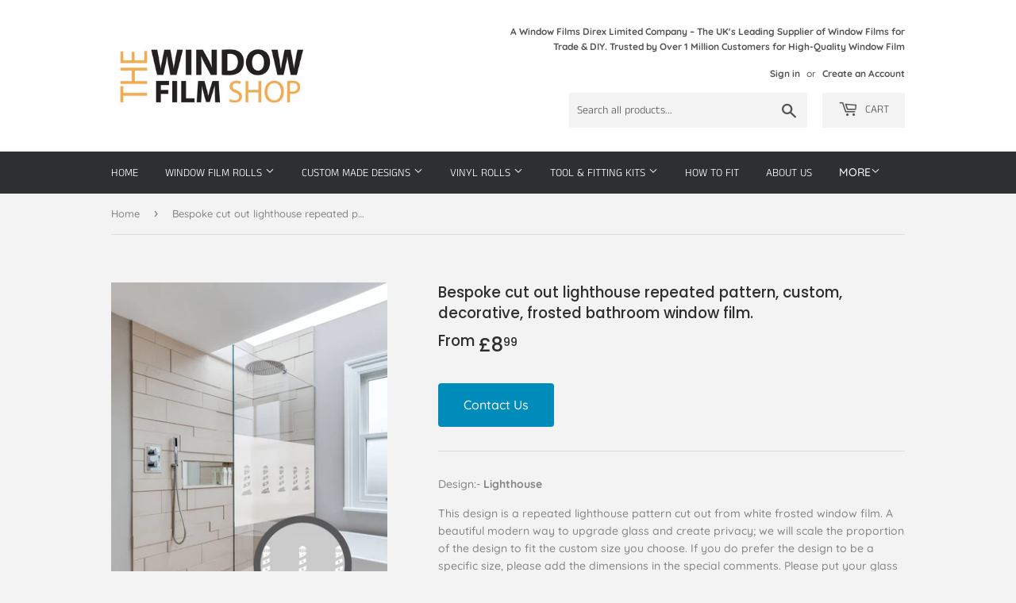

--- FILE ---
content_type: text/html; charset=utf-8
request_url: https://thewindowfilm.shop/products/bespoke-cut-out-lighthouse-repeated-pattern-custom-decorative-frosted-bathroom-window-film
body_size: 25788
content:
<!doctype html>
<!--[if lt IE 7]><html class="no-js lt-ie9 lt-ie8 lt-ie7" lang="en"> <![endif]-->
<!--[if IE 7]><html class="no-js lt-ie9 lt-ie8" lang="en"> <![endif]-->
<!--[if IE 8]><html class="no-js lt-ie9" lang="en"> <![endif]-->
<!--[if IE 9 ]><html class="ie9 no-js"> <![endif]-->
<!--[if (gt IE 9)|!(IE)]><!--> <html class="no-touch no-js"> <!--<![endif]-->
<head>
  <script>(function(H){H.className=H.className.replace(/\bno-js\b/,'js')})(document.documentElement)</script>
  <!-- Basic page needs ================================================== -->
  <meta charset="utf-8">
  <meta http-equiv="X-UA-Compatible" content="IE=edge,chrome=1">

  
  <link rel="shortcut icon" href="//thewindowfilm.shop/cdn/shop/files/fav_window_film_shop-01_32x32.jpg?v=1613510777" type="image/png" />
  

  <!-- Title and description ================================================== -->
  <title>
  Bespoke cut out lighthouse repeated pattern, custom, decorative, frost &ndash; The Window Film Shop
  </title>

  
    <meta name="description" content="Bespoke cut out lighthouse repeated pattern, custom, decorative, frosted bathroom window film.">
  

  <!-- Product meta ================================================== -->
  <!-- /snippets/social-meta-tags.liquid -->




<meta property="og:site_name" content="The Window Film Shop">
<meta property="og:url" content="https://thewindowfilm.shop/products/bespoke-cut-out-lighthouse-repeated-pattern-custom-decorative-frosted-bathroom-window-film">
<meta property="og:title" content="Bespoke cut out lighthouse repeated pattern, custom, decorative, frosted bathroom window film.">
<meta property="og:type" content="product">
<meta property="og:description" content="Bespoke cut out lighthouse repeated pattern, custom, decorative, frosted bathroom window film.">

  <meta property="og:price:amount" content="8.99">
  <meta property="og:price:currency" content="GBP">

<meta property="og:image" content="http://thewindowfilm.shop/cdn/shop/products/45bf10c49e87787575dd59e4fbcc9a2e_284eb67d-4b45-46e0-8abf-2421c137283c_1200x1200.jpg?v=1534906313"><meta property="og:image" content="http://thewindowfilm.shop/cdn/shop/products/6b9481e52239d5b1c9e186ff608565f2_1200x1200.jpg?v=1534906313">
<meta property="og:image:secure_url" content="https://thewindowfilm.shop/cdn/shop/products/45bf10c49e87787575dd59e4fbcc9a2e_284eb67d-4b45-46e0-8abf-2421c137283c_1200x1200.jpg?v=1534906313"><meta property="og:image:secure_url" content="https://thewindowfilm.shop/cdn/shop/products/6b9481e52239d5b1c9e186ff608565f2_1200x1200.jpg?v=1534906313">


<meta name="twitter:card" content="summary_large_image">
<meta name="twitter:title" content="Bespoke cut out lighthouse repeated pattern, custom, decorative, frosted bathroom window film.">
<meta name="twitter:description" content="Bespoke cut out lighthouse repeated pattern, custom, decorative, frosted bathroom window film.">


  <!-- Helpers ================================================== -->
  <link rel="canonical" href="https://thewindowfilm.shop/products/bespoke-cut-out-lighthouse-repeated-pattern-custom-decorative-frosted-bathroom-window-film">
  <meta name="viewport" content="width=device-width,initial-scale=1">

  <!-- CSS ================================================== -->
  <link href="//thewindowfilm.shop/cdn/shop/t/2/assets/theme.scss.css?v=48688808791767783481759252157" rel="stylesheet" type="text/css" media="all" />

  <!-- Header hook for plugins ================================================== -->
  <script>window.performance && window.performance.mark && window.performance.mark('shopify.content_for_header.start');</script><meta name="google-site-verification" content="0EnjL2sYKYooT2OgsW-QS6CNPVMCSDxXsgQB3zemPyI">
<meta id="shopify-digital-wallet" name="shopify-digital-wallet" content="/3063873649/digital_wallets/dialog">
<meta name="shopify-checkout-api-token" content="6cdef3d6a6b30d037df890ef9e5aa9a8">
<meta id="in-context-paypal-metadata" data-shop-id="3063873649" data-venmo-supported="false" data-environment="production" data-locale="en_US" data-paypal-v4="true" data-currency="GBP">
<link rel="alternate" type="application/json+oembed" href="https://thewindowfilm.shop/products/bespoke-cut-out-lighthouse-repeated-pattern-custom-decorative-frosted-bathroom-window-film.oembed">
<script async="async" src="/checkouts/internal/preloads.js?locale=en-GB"></script>
<link rel="preconnect" href="https://shop.app" crossorigin="anonymous">
<script async="async" src="https://shop.app/checkouts/internal/preloads.js?locale=en-GB&shop_id=3063873649" crossorigin="anonymous"></script>
<script id="apple-pay-shop-capabilities" type="application/json">{"shopId":3063873649,"countryCode":"GB","currencyCode":"GBP","merchantCapabilities":["supports3DS"],"merchantId":"gid:\/\/shopify\/Shop\/3063873649","merchantName":"The Window Film Shop","requiredBillingContactFields":["postalAddress","email"],"requiredShippingContactFields":["postalAddress","email"],"shippingType":"shipping","supportedNetworks":["visa","maestro","masterCard","amex","discover","elo"],"total":{"type":"pending","label":"The Window Film Shop","amount":"1.00"},"shopifyPaymentsEnabled":true,"supportsSubscriptions":true}</script>
<script id="shopify-features" type="application/json">{"accessToken":"6cdef3d6a6b30d037df890ef9e5aa9a8","betas":["rich-media-storefront-analytics"],"domain":"thewindowfilm.shop","predictiveSearch":true,"shopId":3063873649,"locale":"en"}</script>
<script>var Shopify = Shopify || {};
Shopify.shop = "window-film-store.myshopify.com";
Shopify.locale = "en";
Shopify.currency = {"active":"GBP","rate":"1.0"};
Shopify.country = "GB";
Shopify.theme = {"name":"Supply","id":35169304689,"schema_name":"Supply","schema_version":"7.0.1","theme_store_id":679,"role":"main"};
Shopify.theme.handle = "null";
Shopify.theme.style = {"id":null,"handle":null};
Shopify.cdnHost = "thewindowfilm.shop/cdn";
Shopify.routes = Shopify.routes || {};
Shopify.routes.root = "/";</script>
<script type="module">!function(o){(o.Shopify=o.Shopify||{}).modules=!0}(window);</script>
<script>!function(o){function n(){var o=[];function n(){o.push(Array.prototype.slice.apply(arguments))}return n.q=o,n}var t=o.Shopify=o.Shopify||{};t.loadFeatures=n(),t.autoloadFeatures=n()}(window);</script>
<script>
  window.ShopifyPay = window.ShopifyPay || {};
  window.ShopifyPay.apiHost = "shop.app\/pay";
  window.ShopifyPay.redirectState = null;
</script>
<script id="shop-js-analytics" type="application/json">{"pageType":"product"}</script>
<script defer="defer" async type="module" src="//thewindowfilm.shop/cdn/shopifycloud/shop-js/modules/v2/client.init-shop-cart-sync_BN7fPSNr.en.esm.js"></script>
<script defer="defer" async type="module" src="//thewindowfilm.shop/cdn/shopifycloud/shop-js/modules/v2/chunk.common_Cbph3Kss.esm.js"></script>
<script defer="defer" async type="module" src="//thewindowfilm.shop/cdn/shopifycloud/shop-js/modules/v2/chunk.modal_DKumMAJ1.esm.js"></script>
<script type="module">
  await import("//thewindowfilm.shop/cdn/shopifycloud/shop-js/modules/v2/client.init-shop-cart-sync_BN7fPSNr.en.esm.js");
await import("//thewindowfilm.shop/cdn/shopifycloud/shop-js/modules/v2/chunk.common_Cbph3Kss.esm.js");
await import("//thewindowfilm.shop/cdn/shopifycloud/shop-js/modules/v2/chunk.modal_DKumMAJ1.esm.js");

  window.Shopify.SignInWithShop?.initShopCartSync?.({"fedCMEnabled":true,"windoidEnabled":true});

</script>
<script>
  window.Shopify = window.Shopify || {};
  if (!window.Shopify.featureAssets) window.Shopify.featureAssets = {};
  window.Shopify.featureAssets['shop-js'] = {"shop-cart-sync":["modules/v2/client.shop-cart-sync_CJVUk8Jm.en.esm.js","modules/v2/chunk.common_Cbph3Kss.esm.js","modules/v2/chunk.modal_DKumMAJ1.esm.js"],"init-fed-cm":["modules/v2/client.init-fed-cm_7Fvt41F4.en.esm.js","modules/v2/chunk.common_Cbph3Kss.esm.js","modules/v2/chunk.modal_DKumMAJ1.esm.js"],"init-shop-email-lookup-coordinator":["modules/v2/client.init-shop-email-lookup-coordinator_Cc088_bR.en.esm.js","modules/v2/chunk.common_Cbph3Kss.esm.js","modules/v2/chunk.modal_DKumMAJ1.esm.js"],"init-windoid":["modules/v2/client.init-windoid_hPopwJRj.en.esm.js","modules/v2/chunk.common_Cbph3Kss.esm.js","modules/v2/chunk.modal_DKumMAJ1.esm.js"],"shop-button":["modules/v2/client.shop-button_B0jaPSNF.en.esm.js","modules/v2/chunk.common_Cbph3Kss.esm.js","modules/v2/chunk.modal_DKumMAJ1.esm.js"],"shop-cash-offers":["modules/v2/client.shop-cash-offers_DPIskqss.en.esm.js","modules/v2/chunk.common_Cbph3Kss.esm.js","modules/v2/chunk.modal_DKumMAJ1.esm.js"],"shop-toast-manager":["modules/v2/client.shop-toast-manager_CK7RT69O.en.esm.js","modules/v2/chunk.common_Cbph3Kss.esm.js","modules/v2/chunk.modal_DKumMAJ1.esm.js"],"init-shop-cart-sync":["modules/v2/client.init-shop-cart-sync_BN7fPSNr.en.esm.js","modules/v2/chunk.common_Cbph3Kss.esm.js","modules/v2/chunk.modal_DKumMAJ1.esm.js"],"init-customer-accounts-sign-up":["modules/v2/client.init-customer-accounts-sign-up_CfPf4CXf.en.esm.js","modules/v2/client.shop-login-button_DeIztwXF.en.esm.js","modules/v2/chunk.common_Cbph3Kss.esm.js","modules/v2/chunk.modal_DKumMAJ1.esm.js"],"pay-button":["modules/v2/client.pay-button_CgIwFSYN.en.esm.js","modules/v2/chunk.common_Cbph3Kss.esm.js","modules/v2/chunk.modal_DKumMAJ1.esm.js"],"init-customer-accounts":["modules/v2/client.init-customer-accounts_DQ3x16JI.en.esm.js","modules/v2/client.shop-login-button_DeIztwXF.en.esm.js","modules/v2/chunk.common_Cbph3Kss.esm.js","modules/v2/chunk.modal_DKumMAJ1.esm.js"],"avatar":["modules/v2/client.avatar_BTnouDA3.en.esm.js"],"init-shop-for-new-customer-accounts":["modules/v2/client.init-shop-for-new-customer-accounts_CsZy_esa.en.esm.js","modules/v2/client.shop-login-button_DeIztwXF.en.esm.js","modules/v2/chunk.common_Cbph3Kss.esm.js","modules/v2/chunk.modal_DKumMAJ1.esm.js"],"shop-follow-button":["modules/v2/client.shop-follow-button_BRMJjgGd.en.esm.js","modules/v2/chunk.common_Cbph3Kss.esm.js","modules/v2/chunk.modal_DKumMAJ1.esm.js"],"checkout-modal":["modules/v2/client.checkout-modal_B9Drz_yf.en.esm.js","modules/v2/chunk.common_Cbph3Kss.esm.js","modules/v2/chunk.modal_DKumMAJ1.esm.js"],"shop-login-button":["modules/v2/client.shop-login-button_DeIztwXF.en.esm.js","modules/v2/chunk.common_Cbph3Kss.esm.js","modules/v2/chunk.modal_DKumMAJ1.esm.js"],"lead-capture":["modules/v2/client.lead-capture_DXYzFM3R.en.esm.js","modules/v2/chunk.common_Cbph3Kss.esm.js","modules/v2/chunk.modal_DKumMAJ1.esm.js"],"shop-login":["modules/v2/client.shop-login_CA5pJqmO.en.esm.js","modules/v2/chunk.common_Cbph3Kss.esm.js","modules/v2/chunk.modal_DKumMAJ1.esm.js"],"payment-terms":["modules/v2/client.payment-terms_BxzfvcZJ.en.esm.js","modules/v2/chunk.common_Cbph3Kss.esm.js","modules/v2/chunk.modal_DKumMAJ1.esm.js"]};
</script>
<script id="__st">var __st={"a":3063873649,"offset":0,"reqid":"4773ac0d-65df-427c-9d2f-e48065cd19bb-1769900573","pageurl":"thewindowfilm.shop\/products\/bespoke-cut-out-lighthouse-repeated-pattern-custom-decorative-frosted-bathroom-window-film","u":"a4203fcea1cc","p":"product","rtyp":"product","rid":1435537244273};</script>
<script>window.ShopifyPaypalV4VisibilityTracking = true;</script>
<script id="captcha-bootstrap">!function(){'use strict';const t='contact',e='account',n='new_comment',o=[[t,t],['blogs',n],['comments',n],[t,'customer']],c=[[e,'customer_login'],[e,'guest_login'],[e,'recover_customer_password'],[e,'create_customer']],r=t=>t.map((([t,e])=>`form[action*='/${t}']:not([data-nocaptcha='true']) input[name='form_type'][value='${e}']`)).join(','),a=t=>()=>t?[...document.querySelectorAll(t)].map((t=>t.form)):[];function s(){const t=[...o],e=r(t);return a(e)}const i='password',u='form_key',d=['recaptcha-v3-token','g-recaptcha-response','h-captcha-response',i],f=()=>{try{return window.sessionStorage}catch{return}},m='__shopify_v',_=t=>t.elements[u];function p(t,e,n=!1){try{const o=window.sessionStorage,c=JSON.parse(o.getItem(e)),{data:r}=function(t){const{data:e,action:n}=t;return t[m]||n?{data:e,action:n}:{data:t,action:n}}(c);for(const[e,n]of Object.entries(r))t.elements[e]&&(t.elements[e].value=n);n&&o.removeItem(e)}catch(o){console.error('form repopulation failed',{error:o})}}const l='form_type',E='cptcha';function T(t){t.dataset[E]=!0}const w=window,h=w.document,L='Shopify',v='ce_forms',y='captcha';let A=!1;((t,e)=>{const n=(g='f06e6c50-85a8-45c8-87d0-21a2b65856fe',I='https://cdn.shopify.com/shopifycloud/storefront-forms-hcaptcha/ce_storefront_forms_captcha_hcaptcha.v1.5.2.iife.js',D={infoText:'Protected by hCaptcha',privacyText:'Privacy',termsText:'Terms'},(t,e,n)=>{const o=w[L][v],c=o.bindForm;if(c)return c(t,g,e,D).then(n);var r;o.q.push([[t,g,e,D],n]),r=I,A||(h.body.append(Object.assign(h.createElement('script'),{id:'captcha-provider',async:!0,src:r})),A=!0)});var g,I,D;w[L]=w[L]||{},w[L][v]=w[L][v]||{},w[L][v].q=[],w[L][y]=w[L][y]||{},w[L][y].protect=function(t,e){n(t,void 0,e),T(t)},Object.freeze(w[L][y]),function(t,e,n,w,h,L){const[v,y,A,g]=function(t,e,n){const i=e?o:[],u=t?c:[],d=[...i,...u],f=r(d),m=r(i),_=r(d.filter((([t,e])=>n.includes(e))));return[a(f),a(m),a(_),s()]}(w,h,L),I=t=>{const e=t.target;return e instanceof HTMLFormElement?e:e&&e.form},D=t=>v().includes(t);t.addEventListener('submit',(t=>{const e=I(t);if(!e)return;const n=D(e)&&!e.dataset.hcaptchaBound&&!e.dataset.recaptchaBound,o=_(e),c=g().includes(e)&&(!o||!o.value);(n||c)&&t.preventDefault(),c&&!n&&(function(t){try{if(!f())return;!function(t){const e=f();if(!e)return;const n=_(t);if(!n)return;const o=n.value;o&&e.removeItem(o)}(t);const e=Array.from(Array(32),(()=>Math.random().toString(36)[2])).join('');!function(t,e){_(t)||t.append(Object.assign(document.createElement('input'),{type:'hidden',name:u})),t.elements[u].value=e}(t,e),function(t,e){const n=f();if(!n)return;const o=[...t.querySelectorAll(`input[type='${i}']`)].map((({name:t})=>t)),c=[...d,...o],r={};for(const[a,s]of new FormData(t).entries())c.includes(a)||(r[a]=s);n.setItem(e,JSON.stringify({[m]:1,action:t.action,data:r}))}(t,e)}catch(e){console.error('failed to persist form',e)}}(e),e.submit())}));const S=(t,e)=>{t&&!t.dataset[E]&&(n(t,e.some((e=>e===t))),T(t))};for(const o of['focusin','change'])t.addEventListener(o,(t=>{const e=I(t);D(e)&&S(e,y())}));const B=e.get('form_key'),M=e.get(l),P=B&&M;t.addEventListener('DOMContentLoaded',(()=>{const t=y();if(P)for(const e of t)e.elements[l].value===M&&p(e,B);[...new Set([...A(),...v().filter((t=>'true'===t.dataset.shopifyCaptcha))])].forEach((e=>S(e,t)))}))}(h,new URLSearchParams(w.location.search),n,t,e,['guest_login'])})(!0,!0)}();</script>
<script integrity="sha256-4kQ18oKyAcykRKYeNunJcIwy7WH5gtpwJnB7kiuLZ1E=" data-source-attribution="shopify.loadfeatures" defer="defer" src="//thewindowfilm.shop/cdn/shopifycloud/storefront/assets/storefront/load_feature-a0a9edcb.js" crossorigin="anonymous"></script>
<script crossorigin="anonymous" defer="defer" src="//thewindowfilm.shop/cdn/shopifycloud/storefront/assets/shopify_pay/storefront-65b4c6d7.js?v=20250812"></script>
<script data-source-attribution="shopify.dynamic_checkout.dynamic.init">var Shopify=Shopify||{};Shopify.PaymentButton=Shopify.PaymentButton||{isStorefrontPortableWallets:!0,init:function(){window.Shopify.PaymentButton.init=function(){};var t=document.createElement("script");t.src="https://thewindowfilm.shop/cdn/shopifycloud/portable-wallets/latest/portable-wallets.en.js",t.type="module",document.head.appendChild(t)}};
</script>
<script data-source-attribution="shopify.dynamic_checkout.buyer_consent">
  function portableWalletsHideBuyerConsent(e){var t=document.getElementById("shopify-buyer-consent"),n=document.getElementById("shopify-subscription-policy-button");t&&n&&(t.classList.add("hidden"),t.setAttribute("aria-hidden","true"),n.removeEventListener("click",e))}function portableWalletsShowBuyerConsent(e){var t=document.getElementById("shopify-buyer-consent"),n=document.getElementById("shopify-subscription-policy-button");t&&n&&(t.classList.remove("hidden"),t.removeAttribute("aria-hidden"),n.addEventListener("click",e))}window.Shopify?.PaymentButton&&(window.Shopify.PaymentButton.hideBuyerConsent=portableWalletsHideBuyerConsent,window.Shopify.PaymentButton.showBuyerConsent=portableWalletsShowBuyerConsent);
</script>
<script data-source-attribution="shopify.dynamic_checkout.cart.bootstrap">document.addEventListener("DOMContentLoaded",(function(){function t(){return document.querySelector("shopify-accelerated-checkout-cart, shopify-accelerated-checkout")}if(t())Shopify.PaymentButton.init();else{new MutationObserver((function(e,n){t()&&(Shopify.PaymentButton.init(),n.disconnect())})).observe(document.body,{childList:!0,subtree:!0})}}));
</script>
<link id="shopify-accelerated-checkout-styles" rel="stylesheet" media="screen" href="https://thewindowfilm.shop/cdn/shopifycloud/portable-wallets/latest/accelerated-checkout-backwards-compat.css" crossorigin="anonymous">
<style id="shopify-accelerated-checkout-cart">
        #shopify-buyer-consent {
  margin-top: 1em;
  display: inline-block;
  width: 100%;
}

#shopify-buyer-consent.hidden {
  display: none;
}

#shopify-subscription-policy-button {
  background: none;
  border: none;
  padding: 0;
  text-decoration: underline;
  font-size: inherit;
  cursor: pointer;
}

#shopify-subscription-policy-button::before {
  box-shadow: none;
}

      </style>

<script>window.performance && window.performance.mark && window.performance.mark('shopify.content_for_header.end');</script>

  

<!--[if lt IE 9]>
<script src="//cdnjs.cloudflare.com/ajax/libs/html5shiv/3.7.2/html5shiv.min.js" type="text/javascript"></script>
<![endif]-->
<!--[if (lte IE 9) ]><script src="//thewindowfilm.shop/cdn/shop/t/2/assets/match-media.min.js?v=273" type="text/javascript"></script><![endif]-->


  
  

  <script src="//thewindowfilm.shop/cdn/shop/t/2/assets/jquery-2.2.3.min.js?v=58211863146907186831534926525" type="text/javascript"></script>

  <!--[if (gt IE 9)|!(IE)]><!--><script src="//thewindowfilm.shop/cdn/shop/t/2/assets/lazysizes.min.js?v=8147953233334221341534926525" async="async"></script><!--<![endif]-->
  <!--[if lte IE 9]><script src="//thewindowfilm.shop/cdn/shop/t/2/assets/lazysizes.min.js?v=8147953233334221341534926525"></script><![endif]-->

  <!--[if (gt IE 9)|!(IE)]><!--><script src="//thewindowfilm.shop/cdn/shop/t/2/assets/vendor.js?v=139556961657742901381534926526" defer="defer"></script><!--<![endif]-->
  <!--[if lte IE 9]><script src="//thewindowfilm.shop/cdn/shop/t/2/assets/vendor.js?v=139556961657742901381534926526"></script><![endif]-->

  <!--[if (gt IE 9)|!(IE)]><!--><script src="//thewindowfilm.shop/cdn/shop/t/2/assets/theme.js?v=52247724068516264281739468091" defer="defer"></script><!--<![endif]-->
  <!--[if lte IE 9]><script src="//thewindowfilm.shop/cdn/shop/t/2/assets/theme.js?v=52247724068516264281739468091"></script><![endif]-->


<link href="https://monorail-edge.shopifysvc.com" rel="dns-prefetch">
<script>(function(){if ("sendBeacon" in navigator && "performance" in window) {try {var session_token_from_headers = performance.getEntriesByType('navigation')[0].serverTiming.find(x => x.name == '_s').description;} catch {var session_token_from_headers = undefined;}var session_cookie_matches = document.cookie.match(/_shopify_s=([^;]*)/);var session_token_from_cookie = session_cookie_matches && session_cookie_matches.length === 2 ? session_cookie_matches[1] : "";var session_token = session_token_from_headers || session_token_from_cookie || "";function handle_abandonment_event(e) {var entries = performance.getEntries().filter(function(entry) {return /monorail-edge.shopifysvc.com/.test(entry.name);});if (!window.abandonment_tracked && entries.length === 0) {window.abandonment_tracked = true;var currentMs = Date.now();var navigation_start = performance.timing.navigationStart;var payload = {shop_id: 3063873649,url: window.location.href,navigation_start,duration: currentMs - navigation_start,session_token,page_type: "product"};window.navigator.sendBeacon("https://monorail-edge.shopifysvc.com/v1/produce", JSON.stringify({schema_id: "online_store_buyer_site_abandonment/1.1",payload: payload,metadata: {event_created_at_ms: currentMs,event_sent_at_ms: currentMs}}));}}window.addEventListener('pagehide', handle_abandonment_event);}}());</script>
<script id="web-pixels-manager-setup">(function e(e,d,r,n,o){if(void 0===o&&(o={}),!Boolean(null===(a=null===(i=window.Shopify)||void 0===i?void 0:i.analytics)||void 0===a?void 0:a.replayQueue)){var i,a;window.Shopify=window.Shopify||{};var t=window.Shopify;t.analytics=t.analytics||{};var s=t.analytics;s.replayQueue=[],s.publish=function(e,d,r){return s.replayQueue.push([e,d,r]),!0};try{self.performance.mark("wpm:start")}catch(e){}var l=function(){var e={modern:/Edge?\/(1{2}[4-9]|1[2-9]\d|[2-9]\d{2}|\d{4,})\.\d+(\.\d+|)|Firefox\/(1{2}[4-9]|1[2-9]\d|[2-9]\d{2}|\d{4,})\.\d+(\.\d+|)|Chrom(ium|e)\/(9{2}|\d{3,})\.\d+(\.\d+|)|(Maci|X1{2}).+ Version\/(15\.\d+|(1[6-9]|[2-9]\d|\d{3,})\.\d+)([,.]\d+|)( \(\w+\)|)( Mobile\/\w+|) Safari\/|Chrome.+OPR\/(9{2}|\d{3,})\.\d+\.\d+|(CPU[ +]OS|iPhone[ +]OS|CPU[ +]iPhone|CPU IPhone OS|CPU iPad OS)[ +]+(15[._]\d+|(1[6-9]|[2-9]\d|\d{3,})[._]\d+)([._]\d+|)|Android:?[ /-](13[3-9]|1[4-9]\d|[2-9]\d{2}|\d{4,})(\.\d+|)(\.\d+|)|Android.+Firefox\/(13[5-9]|1[4-9]\d|[2-9]\d{2}|\d{4,})\.\d+(\.\d+|)|Android.+Chrom(ium|e)\/(13[3-9]|1[4-9]\d|[2-9]\d{2}|\d{4,})\.\d+(\.\d+|)|SamsungBrowser\/([2-9]\d|\d{3,})\.\d+/,legacy:/Edge?\/(1[6-9]|[2-9]\d|\d{3,})\.\d+(\.\d+|)|Firefox\/(5[4-9]|[6-9]\d|\d{3,})\.\d+(\.\d+|)|Chrom(ium|e)\/(5[1-9]|[6-9]\d|\d{3,})\.\d+(\.\d+|)([\d.]+$|.*Safari\/(?![\d.]+ Edge\/[\d.]+$))|(Maci|X1{2}).+ Version\/(10\.\d+|(1[1-9]|[2-9]\d|\d{3,})\.\d+)([,.]\d+|)( \(\w+\)|)( Mobile\/\w+|) Safari\/|Chrome.+OPR\/(3[89]|[4-9]\d|\d{3,})\.\d+\.\d+|(CPU[ +]OS|iPhone[ +]OS|CPU[ +]iPhone|CPU IPhone OS|CPU iPad OS)[ +]+(10[._]\d+|(1[1-9]|[2-9]\d|\d{3,})[._]\d+)([._]\d+|)|Android:?[ /-](13[3-9]|1[4-9]\d|[2-9]\d{2}|\d{4,})(\.\d+|)(\.\d+|)|Mobile Safari.+OPR\/([89]\d|\d{3,})\.\d+\.\d+|Android.+Firefox\/(13[5-9]|1[4-9]\d|[2-9]\d{2}|\d{4,})\.\d+(\.\d+|)|Android.+Chrom(ium|e)\/(13[3-9]|1[4-9]\d|[2-9]\d{2}|\d{4,})\.\d+(\.\d+|)|Android.+(UC? ?Browser|UCWEB|U3)[ /]?(15\.([5-9]|\d{2,})|(1[6-9]|[2-9]\d|\d{3,})\.\d+)\.\d+|SamsungBrowser\/(5\.\d+|([6-9]|\d{2,})\.\d+)|Android.+MQ{2}Browser\/(14(\.(9|\d{2,})|)|(1[5-9]|[2-9]\d|\d{3,})(\.\d+|))(\.\d+|)|K[Aa][Ii]OS\/(3\.\d+|([4-9]|\d{2,})\.\d+)(\.\d+|)/},d=e.modern,r=e.legacy,n=navigator.userAgent;return n.match(d)?"modern":n.match(r)?"legacy":"unknown"}(),u="modern"===l?"modern":"legacy",c=(null!=n?n:{modern:"",legacy:""})[u],f=function(e){return[e.baseUrl,"/wpm","/b",e.hashVersion,"modern"===e.buildTarget?"m":"l",".js"].join("")}({baseUrl:d,hashVersion:r,buildTarget:u}),m=function(e){var d=e.version,r=e.bundleTarget,n=e.surface,o=e.pageUrl,i=e.monorailEndpoint;return{emit:function(e){var a=e.status,t=e.errorMsg,s=(new Date).getTime(),l=JSON.stringify({metadata:{event_sent_at_ms:s},events:[{schema_id:"web_pixels_manager_load/3.1",payload:{version:d,bundle_target:r,page_url:o,status:a,surface:n,error_msg:t},metadata:{event_created_at_ms:s}}]});if(!i)return console&&console.warn&&console.warn("[Web Pixels Manager] No Monorail endpoint provided, skipping logging."),!1;try{return self.navigator.sendBeacon.bind(self.navigator)(i,l)}catch(e){}var u=new XMLHttpRequest;try{return u.open("POST",i,!0),u.setRequestHeader("Content-Type","text/plain"),u.send(l),!0}catch(e){return console&&console.warn&&console.warn("[Web Pixels Manager] Got an unhandled error while logging to Monorail."),!1}}}}({version:r,bundleTarget:l,surface:e.surface,pageUrl:self.location.href,monorailEndpoint:e.monorailEndpoint});try{o.browserTarget=l,function(e){var d=e.src,r=e.async,n=void 0===r||r,o=e.onload,i=e.onerror,a=e.sri,t=e.scriptDataAttributes,s=void 0===t?{}:t,l=document.createElement("script"),u=document.querySelector("head"),c=document.querySelector("body");if(l.async=n,l.src=d,a&&(l.integrity=a,l.crossOrigin="anonymous"),s)for(var f in s)if(Object.prototype.hasOwnProperty.call(s,f))try{l.dataset[f]=s[f]}catch(e){}if(o&&l.addEventListener("load",o),i&&l.addEventListener("error",i),u)u.appendChild(l);else{if(!c)throw new Error("Did not find a head or body element to append the script");c.appendChild(l)}}({src:f,async:!0,onload:function(){if(!function(){var e,d;return Boolean(null===(d=null===(e=window.Shopify)||void 0===e?void 0:e.analytics)||void 0===d?void 0:d.initialized)}()){var d=window.webPixelsManager.init(e)||void 0;if(d){var r=window.Shopify.analytics;r.replayQueue.forEach((function(e){var r=e[0],n=e[1],o=e[2];d.publishCustomEvent(r,n,o)})),r.replayQueue=[],r.publish=d.publishCustomEvent,r.visitor=d.visitor,r.initialized=!0}}},onerror:function(){return m.emit({status:"failed",errorMsg:"".concat(f," has failed to load")})},sri:function(e){var d=/^sha384-[A-Za-z0-9+/=]+$/;return"string"==typeof e&&d.test(e)}(c)?c:"",scriptDataAttributes:o}),m.emit({status:"loading"})}catch(e){m.emit({status:"failed",errorMsg:(null==e?void 0:e.message)||"Unknown error"})}}})({shopId: 3063873649,storefrontBaseUrl: "https://thewindowfilm.shop",extensionsBaseUrl: "https://extensions.shopifycdn.com/cdn/shopifycloud/web-pixels-manager",monorailEndpoint: "https://monorail-edge.shopifysvc.com/unstable/produce_batch",surface: "storefront-renderer",enabledBetaFlags: ["2dca8a86"],webPixelsConfigList: [{"id":"962822529","configuration":"{\"config\":\"{\\\"pixel_id\\\":\\\"GT-PBKKC85\\\",\\\"target_country\\\":\\\"GB\\\",\\\"gtag_events\\\":[{\\\"type\\\":\\\"purchase\\\",\\\"action_label\\\":\\\"MC-FVLZESJWLB\\\"},{\\\"type\\\":\\\"page_view\\\",\\\"action_label\\\":\\\"MC-FVLZESJWLB\\\"},{\\\"type\\\":\\\"view_item\\\",\\\"action_label\\\":\\\"MC-FVLZESJWLB\\\"}],\\\"enable_monitoring_mode\\\":false}\"}","eventPayloadVersion":"v1","runtimeContext":"OPEN","scriptVersion":"b2a88bafab3e21179ed38636efcd8a93","type":"APP","apiClientId":1780363,"privacyPurposes":[],"dataSharingAdjustments":{"protectedCustomerApprovalScopes":["read_customer_address","read_customer_email","read_customer_name","read_customer_personal_data","read_customer_phone"]}},{"id":"167281025","eventPayloadVersion":"v1","runtimeContext":"LAX","scriptVersion":"1","type":"CUSTOM","privacyPurposes":["MARKETING"],"name":"Meta pixel (migrated)"},{"id":"197525889","eventPayloadVersion":"v1","runtimeContext":"LAX","scriptVersion":"1","type":"CUSTOM","privacyPurposes":["ANALYTICS"],"name":"Google Analytics tag (migrated)"},{"id":"shopify-app-pixel","configuration":"{}","eventPayloadVersion":"v1","runtimeContext":"STRICT","scriptVersion":"0450","apiClientId":"shopify-pixel","type":"APP","privacyPurposes":["ANALYTICS","MARKETING"]},{"id":"shopify-custom-pixel","eventPayloadVersion":"v1","runtimeContext":"LAX","scriptVersion":"0450","apiClientId":"shopify-pixel","type":"CUSTOM","privacyPurposes":["ANALYTICS","MARKETING"]}],isMerchantRequest: false,initData: {"shop":{"name":"The Window Film Shop","paymentSettings":{"currencyCode":"GBP"},"myshopifyDomain":"window-film-store.myshopify.com","countryCode":"GB","storefrontUrl":"https:\/\/thewindowfilm.shop"},"customer":null,"cart":null,"checkout":null,"productVariants":[{"price":{"amount":8.99,"currencyCode":"GBP"},"product":{"title":"Bespoke cut out lighthouse repeated pattern, custom, decorative, frosted bathroom window film.","vendor":"The Window Film Shop","id":"1435537244273","untranslatedTitle":"Bespoke cut out lighthouse repeated pattern, custom, decorative, frosted bathroom window film.","url":"\/products\/bespoke-cut-out-lighthouse-repeated-pattern-custom-decorative-frosted-bathroom-window-film","type":"Frosted \/ Decorative"},"id":"12824517902449","image":{"src":"\/\/thewindowfilm.shop\/cdn\/shop\/products\/45bf10c49e87787575dd59e4fbcc9a2e_284eb67d-4b45-46e0-8abf-2421c137283c.jpg?v=1534906313"},"sku":"","title":"Default Title","untranslatedTitle":"Default Title"}],"purchasingCompany":null},},"https://thewindowfilm.shop/cdn","1d2a099fw23dfb22ep557258f5m7a2edbae",{"modern":"","legacy":""},{"shopId":"3063873649","storefrontBaseUrl":"https:\/\/thewindowfilm.shop","extensionBaseUrl":"https:\/\/extensions.shopifycdn.com\/cdn\/shopifycloud\/web-pixels-manager","surface":"storefront-renderer","enabledBetaFlags":"[\"2dca8a86\"]","isMerchantRequest":"false","hashVersion":"1d2a099fw23dfb22ep557258f5m7a2edbae","publish":"custom","events":"[[\"page_viewed\",{}],[\"product_viewed\",{\"productVariant\":{\"price\":{\"amount\":8.99,\"currencyCode\":\"GBP\"},\"product\":{\"title\":\"Bespoke cut out lighthouse repeated pattern, custom, decorative, frosted bathroom window film.\",\"vendor\":\"The Window Film Shop\",\"id\":\"1435537244273\",\"untranslatedTitle\":\"Bespoke cut out lighthouse repeated pattern, custom, decorative, frosted bathroom window film.\",\"url\":\"\/products\/bespoke-cut-out-lighthouse-repeated-pattern-custom-decorative-frosted-bathroom-window-film\",\"type\":\"Frosted \/ Decorative\"},\"id\":\"12824517902449\",\"image\":{\"src\":\"\/\/thewindowfilm.shop\/cdn\/shop\/products\/45bf10c49e87787575dd59e4fbcc9a2e_284eb67d-4b45-46e0-8abf-2421c137283c.jpg?v=1534906313\"},\"sku\":\"\",\"title\":\"Default Title\",\"untranslatedTitle\":\"Default Title\"}}]]"});</script><script>
  window.ShopifyAnalytics = window.ShopifyAnalytics || {};
  window.ShopifyAnalytics.meta = window.ShopifyAnalytics.meta || {};
  window.ShopifyAnalytics.meta.currency = 'GBP';
  var meta = {"product":{"id":1435537244273,"gid":"gid:\/\/shopify\/Product\/1435537244273","vendor":"The Window Film Shop","type":"Frosted \/ Decorative","handle":"bespoke-cut-out-lighthouse-repeated-pattern-custom-decorative-frosted-bathroom-window-film","variants":[{"id":12824517902449,"price":899,"name":"Bespoke cut out lighthouse repeated pattern, custom, decorative, frosted bathroom window film.","public_title":null,"sku":""}],"remote":false},"page":{"pageType":"product","resourceType":"product","resourceId":1435537244273,"requestId":"4773ac0d-65df-427c-9d2f-e48065cd19bb-1769900573"}};
  for (var attr in meta) {
    window.ShopifyAnalytics.meta[attr] = meta[attr];
  }
</script>
<script class="analytics">
  (function () {
    var customDocumentWrite = function(content) {
      var jquery = null;

      if (window.jQuery) {
        jquery = window.jQuery;
      } else if (window.Checkout && window.Checkout.$) {
        jquery = window.Checkout.$;
      }

      if (jquery) {
        jquery('body').append(content);
      }
    };

    var hasLoggedConversion = function(token) {
      if (token) {
        return document.cookie.indexOf('loggedConversion=' + token) !== -1;
      }
      return false;
    }

    var setCookieIfConversion = function(token) {
      if (token) {
        var twoMonthsFromNow = new Date(Date.now());
        twoMonthsFromNow.setMonth(twoMonthsFromNow.getMonth() + 2);

        document.cookie = 'loggedConversion=' + token + '; expires=' + twoMonthsFromNow;
      }
    }

    var trekkie = window.ShopifyAnalytics.lib = window.trekkie = window.trekkie || [];
    if (trekkie.integrations) {
      return;
    }
    trekkie.methods = [
      'identify',
      'page',
      'ready',
      'track',
      'trackForm',
      'trackLink'
    ];
    trekkie.factory = function(method) {
      return function() {
        var args = Array.prototype.slice.call(arguments);
        args.unshift(method);
        trekkie.push(args);
        return trekkie;
      };
    };
    for (var i = 0; i < trekkie.methods.length; i++) {
      var key = trekkie.methods[i];
      trekkie[key] = trekkie.factory(key);
    }
    trekkie.load = function(config) {
      trekkie.config = config || {};
      trekkie.config.initialDocumentCookie = document.cookie;
      var first = document.getElementsByTagName('script')[0];
      var script = document.createElement('script');
      script.type = 'text/javascript';
      script.onerror = function(e) {
        var scriptFallback = document.createElement('script');
        scriptFallback.type = 'text/javascript';
        scriptFallback.onerror = function(error) {
                var Monorail = {
      produce: function produce(monorailDomain, schemaId, payload) {
        var currentMs = new Date().getTime();
        var event = {
          schema_id: schemaId,
          payload: payload,
          metadata: {
            event_created_at_ms: currentMs,
            event_sent_at_ms: currentMs
          }
        };
        return Monorail.sendRequest("https://" + monorailDomain + "/v1/produce", JSON.stringify(event));
      },
      sendRequest: function sendRequest(endpointUrl, payload) {
        // Try the sendBeacon API
        if (window && window.navigator && typeof window.navigator.sendBeacon === 'function' && typeof window.Blob === 'function' && !Monorail.isIos12()) {
          var blobData = new window.Blob([payload], {
            type: 'text/plain'
          });

          if (window.navigator.sendBeacon(endpointUrl, blobData)) {
            return true;
          } // sendBeacon was not successful

        } // XHR beacon

        var xhr = new XMLHttpRequest();

        try {
          xhr.open('POST', endpointUrl);
          xhr.setRequestHeader('Content-Type', 'text/plain');
          xhr.send(payload);
        } catch (e) {
          console.log(e);
        }

        return false;
      },
      isIos12: function isIos12() {
        return window.navigator.userAgent.lastIndexOf('iPhone; CPU iPhone OS 12_') !== -1 || window.navigator.userAgent.lastIndexOf('iPad; CPU OS 12_') !== -1;
      }
    };
    Monorail.produce('monorail-edge.shopifysvc.com',
      'trekkie_storefront_load_errors/1.1',
      {shop_id: 3063873649,
      theme_id: 35169304689,
      app_name: "storefront",
      context_url: window.location.href,
      source_url: "//thewindowfilm.shop/cdn/s/trekkie.storefront.c59ea00e0474b293ae6629561379568a2d7c4bba.min.js"});

        };
        scriptFallback.async = true;
        scriptFallback.src = '//thewindowfilm.shop/cdn/s/trekkie.storefront.c59ea00e0474b293ae6629561379568a2d7c4bba.min.js';
        first.parentNode.insertBefore(scriptFallback, first);
      };
      script.async = true;
      script.src = '//thewindowfilm.shop/cdn/s/trekkie.storefront.c59ea00e0474b293ae6629561379568a2d7c4bba.min.js';
      first.parentNode.insertBefore(script, first);
    };
    trekkie.load(
      {"Trekkie":{"appName":"storefront","development":false,"defaultAttributes":{"shopId":3063873649,"isMerchantRequest":null,"themeId":35169304689,"themeCityHash":"16672903154461302742","contentLanguage":"en","currency":"GBP","eventMetadataId":"c3eda98c-6cfb-48ee-8e7e-2f3ba8c6e1f9"},"isServerSideCookieWritingEnabled":true,"monorailRegion":"shop_domain","enabledBetaFlags":["65f19447","b5387b81"]},"Session Attribution":{},"S2S":{"facebookCapiEnabled":false,"source":"trekkie-storefront-renderer","apiClientId":580111}}
    );

    var loaded = false;
    trekkie.ready(function() {
      if (loaded) return;
      loaded = true;

      window.ShopifyAnalytics.lib = window.trekkie;

      var originalDocumentWrite = document.write;
      document.write = customDocumentWrite;
      try { window.ShopifyAnalytics.merchantGoogleAnalytics.call(this); } catch(error) {};
      document.write = originalDocumentWrite;

      window.ShopifyAnalytics.lib.page(null,{"pageType":"product","resourceType":"product","resourceId":1435537244273,"requestId":"4773ac0d-65df-427c-9d2f-e48065cd19bb-1769900573","shopifyEmitted":true});

      var match = window.location.pathname.match(/checkouts\/(.+)\/(thank_you|post_purchase)/)
      var token = match? match[1]: undefined;
      if (!hasLoggedConversion(token)) {
        setCookieIfConversion(token);
        window.ShopifyAnalytics.lib.track("Viewed Product",{"currency":"GBP","variantId":12824517902449,"productId":1435537244273,"productGid":"gid:\/\/shopify\/Product\/1435537244273","name":"Bespoke cut out lighthouse repeated pattern, custom, decorative, frosted bathroom window film.","price":"8.99","sku":"","brand":"The Window Film Shop","variant":null,"category":"Frosted \/ Decorative","nonInteraction":true,"remote":false},undefined,undefined,{"shopifyEmitted":true});
      window.ShopifyAnalytics.lib.track("monorail:\/\/trekkie_storefront_viewed_product\/1.1",{"currency":"GBP","variantId":12824517902449,"productId":1435537244273,"productGid":"gid:\/\/shopify\/Product\/1435537244273","name":"Bespoke cut out lighthouse repeated pattern, custom, decorative, frosted bathroom window film.","price":"8.99","sku":"","brand":"The Window Film Shop","variant":null,"category":"Frosted \/ Decorative","nonInteraction":true,"remote":false,"referer":"https:\/\/thewindowfilm.shop\/products\/bespoke-cut-out-lighthouse-repeated-pattern-custom-decorative-frosted-bathroom-window-film"});
      }
    });


        var eventsListenerScript = document.createElement('script');
        eventsListenerScript.async = true;
        eventsListenerScript.src = "//thewindowfilm.shop/cdn/shopifycloud/storefront/assets/shop_events_listener-3da45d37.js";
        document.getElementsByTagName('head')[0].appendChild(eventsListenerScript);

})();</script>
  <script>
  if (!window.ga || (window.ga && typeof window.ga !== 'function')) {
    window.ga = function ga() {
      (window.ga.q = window.ga.q || []).push(arguments);
      if (window.Shopify && window.Shopify.analytics && typeof window.Shopify.analytics.publish === 'function') {
        window.Shopify.analytics.publish("ga_stub_called", {}, {sendTo: "google_osp_migration"});
      }
      console.error("Shopify's Google Analytics stub called with:", Array.from(arguments), "\nSee https://help.shopify.com/manual/promoting-marketing/pixels/pixel-migration#google for more information.");
    };
    if (window.Shopify && window.Shopify.analytics && typeof window.Shopify.analytics.publish === 'function') {
      window.Shopify.analytics.publish("ga_stub_initialized", {}, {sendTo: "google_osp_migration"});
    }
  }
</script>
<script
  defer
  src="https://thewindowfilm.shop/cdn/shopifycloud/perf-kit/shopify-perf-kit-3.1.0.min.js"
  data-application="storefront-renderer"
  data-shop-id="3063873649"
  data-render-region="gcp-us-east1"
  data-page-type="product"
  data-theme-instance-id="35169304689"
  data-theme-name="Supply"
  data-theme-version="7.0.1"
  data-monorail-region="shop_domain"
  data-resource-timing-sampling-rate="10"
  data-shs="true"
  data-shs-beacon="true"
  data-shs-export-with-fetch="true"
  data-shs-logs-sample-rate="1"
  data-shs-beacon-endpoint="https://thewindowfilm.shop/api/collect"
></script>
</head>

<body id="bespoke-cut-out-lighthouse-repeated-pattern-custom-decorative-frost" class="template-product" >

  <div id="shopify-section-header" class="shopify-section header-section"><header class="site-header" role="banner" data-section-id="header" data-section-type="header-section">
  <div class="wrapper">

    <div class="grid--full">
      <div class="grid-item large--one-half">
        
          <div class="h1 header-logo" itemscope itemtype="http://schema.org/Organization">
        
          
          

          <a href="/" itemprop="url">
            <div class="lazyload__image-wrapper no-js header-logo__image" style="max-width:250px;">
              <div style="padding-top:36.39896373056995%;">
                <img class="lazyload js"
                  data-src="//thewindowfilm.shop/cdn/shop/files/Window_Film_Shop-01_3865940a-15f3-431b-a53f-87c846e61d68_{width}x.jpg?v=1613510800"
                  data-widths="[180, 360, 540, 720, 900, 1080, 1296, 1512, 1728, 2048]"
                  data-aspectratio="2.7473309608540926"
                  data-sizes="auto"
                  alt="The Window Film Shop"
                  style="width:250px;">
              </div>
            </div>
            <noscript>
              
              <img src="//thewindowfilm.shop/cdn/shop/files/Window_Film_Shop-01_3865940a-15f3-431b-a53f-87c846e61d68_250x.jpg?v=1613510800"
                srcset="//thewindowfilm.shop/cdn/shop/files/Window_Film_Shop-01_3865940a-15f3-431b-a53f-87c846e61d68_250x.jpg?v=1613510800 1x, //thewindowfilm.shop/cdn/shop/files/Window_Film_Shop-01_3865940a-15f3-431b-a53f-87c846e61d68_250x@2x.jpg?v=1613510800 2x"
                alt="The Window Film Shop"
                itemprop="logo"
                style="max-width:250px;">
            </noscript>
          </a>
          
        
          </div>
        
      </div>

      <div class="grid-item large--one-half text-center large--text-right">
        
          <div class="site-header--text-links">
            
              
                <a href="https://www.reviews.co.uk/company-reviews/store/active-window-films-">
              

                <p>A Window Films Direx Limited Company – The UK&#39;s Leading Supplier of Window Films for Trade &amp; DIY. Trusted by Over 1 Million Customers for High-Quality Window Film</p>

              
                </a>
              
            

            
              <span class="site-header--meta-links medium-down--hide">
                
                  <a href="/account/login" id="customer_login_link">Sign in</a>
                  <span class="site-header--spacer">or</span>
                  <a href="/account/register" id="customer_register_link">Create an Account</a>
                
              </span>
            
          </div>

          <br class="medium-down--hide">
        

        <form action="/search" method="get" class="search-bar" role="search">
  <input type="hidden" name="type" value="product">

  <input type="search" name="q" value="" placeholder="Search all products..." aria-label="Search all products...">
  <button type="submit" class="search-bar--submit icon-fallback-text">
    <span class="icon icon-search" aria-hidden="true"></span>
    <span class="fallback-text">Search</span>
  </button>
</form>


        <a href="/cart" class="header-cart-btn cart-toggle">
          <span class="icon icon-cart"></span>
          Cart <span class="cart-count cart-badge--desktop hidden-count">0</span>
        </a>
      </div>
    </div>

  </div>
</header>

<div id="mobileNavBar">
  <div class="display-table-cell">
    <button class="menu-toggle mobileNavBar-link" aria-controls="navBar" aria-expanded="false"><span class="icon icon-hamburger" aria-hidden="true"></span>Menu</button>
  </div>
  <div class="display-table-cell">
    <a href="/cart" class="cart-toggle mobileNavBar-link">
      <span class="icon icon-cart"></span>
      Cart <span class="cart-count hidden-count">0</span>
    </a>
  </div>
</div>

<nav class="nav-bar" id="navBar" role="navigation">
  <div class="wrapper">
    <form action="/search" method="get" class="search-bar" role="search">
  <input type="hidden" name="type" value="product">

  <input type="search" name="q" value="" placeholder="Search all products..." aria-label="Search all products...">
  <button type="submit" class="search-bar--submit icon-fallback-text">
    <span class="icon icon-search" aria-hidden="true"></span>
    <span class="fallback-text">Search</span>
  </button>
</form>

    <ul class="mobile-nav" id="MobileNav">
  
  
    
      <li>
        <a
          href="/"
          class="mobile-nav--link"
          data-meganav-type="child"
          >
            Home
        </a>
      </li>
    
  
    
      
      <li
        class="mobile-nav--has-dropdown "
        aria-haspopup="true">
        <a
          href="/collections/frosted-pattern-window-film"
          class="mobile-nav--link"
          data-meganav-type="parent"
          >
            Window Film Rolls
        </a>
        <button class="icon icon-arrow-down mobile-nav--button"
          aria-expanded="false"
          aria-label="Window Film Rolls Menu">
        </button>
        <ul
          id="MenuParent-2"
          class="mobile-nav--dropdown mobile-nav--has-grandchildren"
          data-meganav-dropdown>
          
            
            
              <li
                class="mobile-nav--has-dropdown mobile-nav--has-dropdown-grandchild "
                aria-haspopup="true">
                <a
                  href="/collections/frosted-pattern-window-film"
                  class="mobile-nav--link"
                  data-meganav-type="parent"
                  >
                    Frosted &amp; Decorative Films
                </a>
                <button class="icon icon-arrow-down mobile-nav--button"
                  aria-expanded="false"
                  aria-label="Frosted &amp; Decorative Films Menu">
                </button>
                <ul
                  id="MenuChildren-2-1"
                  class="mobile-nav--dropdown-grandchild"
                  data-meganav-dropdown>
                  
                    <li>
                      <a
                        href="/collections/plain-frosted-coloured-window-film"
                        class="mobile-nav--link"
                        data-meganav-type="child"
                        >
                          Plain Frosted Window Film
                        </a>
                    </li>
                  
                    <li>
                      <a
                        href="/collections/block-pattern-film"
                        class="mobile-nav--link"
                        data-meganav-type="child"
                        >
                          Block Pattern Film
                        </a>
                    </li>
                  
                    <li>
                      <a
                        href="/collections/contemporary-film"
                        class="mobile-nav--link"
                        data-meganav-type="child"
                        >
                          Contemporary Film
                        </a>
                    </li>
                  
                    <li>
                      <a
                        href="/collections/gradient-films"
                        class="mobile-nav--link"
                        data-meganav-type="child"
                        >
                          Gradient Films
                        </a>
                    </li>
                  
                    <li>
                      <a
                        href="/collections/horizontal-line-films"
                        class="mobile-nav--link"
                        data-meganav-type="child"
                        >
                          Horizontal Line Films
                        </a>
                    </li>
                  
                    <li>
                      <a
                        href="/collections/nature-inspired-film"
                        class="mobile-nav--link"
                        data-meganav-type="child"
                        >
                          Nature Inspired Film
                        </a>
                    </li>
                  
                </ul>
              </li>
            
          
            
              <li>
                <a
                  href="/collections/privacy-mirror-one-way-reflective-window-film"
                  class="mobile-nav--link"
                  data-meganav-type="child"
                  >
                    Mirror Window FIlm
                </a>
              </li>
            
          
            
              <li>
                <a
                  href="/collections/safety-security-window-film"
                  class="mobile-nav--link"
                  data-meganav-type="child"
                  >
                    Safety &amp; Security Window Film
                </a>
              </li>
            
          
            
              <li>
                <a
                  href="/collections/transparent-colorful-window-tint"
                  class="mobile-nav--link"
                  data-meganav-type="child"
                  >
                    Transparent Window Films
                </a>
              </li>
            
          
            
              <li>
                <a
                  href="/collections/total-blocking-window-privacy-film"
                  class="mobile-nav--link"
                  data-meganav-type="child"
                  >
                    Total Privacy
                </a>
              </li>
            
          
            
              <li>
                <a
                  href="/collections/polycarbon-coolkote-conservatory-window-film"
                  class="mobile-nav--link"
                  data-meganav-type="child"
                  >
                    Polycarbon
                </a>
              </li>
            
          
            
              <li>
                <a
                  href="/collections/automotive-car-tints"
                  class="mobile-nav--link"
                  data-meganav-type="child"
                  >
                    Automotive Car Tint
                </a>
              </li>
            
          
            
              <li>
                <a
                  href="/collections/safety-dots"
                  class="mobile-nav--link"
                  data-meganav-type="child"
                  >
                    Safety Dots
                </a>
              </li>
            
          
        </ul>
      </li>
    
  
    
      
      <li
        class="mobile-nav--has-dropdown "
        aria-haspopup="true">
        <a
          href="/collections/bespoke-designer-window-coverings"
          class="mobile-nav--link"
          data-meganav-type="parent"
          >
            Custom Made Designs
        </a>
        <button class="icon icon-arrow-down mobile-nav--button"
          aria-expanded="false"
          aria-label="Custom Made Designs Menu">
        </button>
        <ul
          id="MenuParent-3"
          class="mobile-nav--dropdown mobile-nav--has-grandchildren"
          data-meganav-dropdown>
          
            
            
              <li
                class="mobile-nav--has-dropdown mobile-nav--has-dropdown-grandchild "
                aria-haspopup="true">
                <a
                  href="/collections/print-your-own"
                  class="mobile-nav--link"
                  data-meganav-type="parent"
                  >
                    Window Film
                </a>
                <button class="icon icon-arrow-down mobile-nav--button"
                  aria-expanded="false"
                  aria-label="Window Film Menu">
                </button>
                <ul
                  id="MenuChildren-3-1"
                  class="mobile-nav--dropdown-grandchild"
                  data-meganav-dropdown>
                  
                    <li>
                      <a
                        href="/collections/bathroom-collection"
                        class="mobile-nav--link"
                        data-meganav-type="child"
                        >
                          Bathroom  Window Film
                        </a>
                    </li>
                  
                    <li>
                      <a
                        href="/collections/children-s-collection"
                        class="mobile-nav--link"
                        data-meganav-type="child"
                        >
                          Children&#39;s  Window Film
                        </a>
                    </li>
                  
                    <li>
                      <a
                        href="/collections/print-your-own"
                        class="mobile-nav--link"
                        data-meganav-type="child"
                        >
                          Print your own Window Film
                        </a>
                    </li>
                  
                    <li>
                      <a
                        href="/collections/colourful-collection"
                        class="mobile-nav--link"
                        data-meganav-type="child"
                        >
                          Colourful  Window Film
                        </a>
                    </li>
                  
                    <li>
                      <a
                        href="/collections/basic-shape-collection"
                        class="mobile-nav--link"
                        data-meganav-type="child"
                        >
                          Basic Shape  Window Film
                        </a>
                    </li>
                  
                    <li>
                      <a
                        href="/collections/bespoke-nature-collection"
                        class="mobile-nav--link"
                        data-meganav-type="child"
                        >
                          Nature  Window Film
                        </a>
                    </li>
                  
                    <li>
                      <a
                        href="/collections/kitchen-collection"
                        class="mobile-nav--link"
                        data-meganav-type="child"
                        >
                          Kitchen Window Film
                        </a>
                    </li>
                  
                    <li>
                      <a
                        href="/collections/text-number-collection"
                        class="mobile-nav--link"
                        data-meganav-type="child"
                        >
                          Text &amp; Number Window Film
                        </a>
                    </li>
                  
                    <li>
                      <a
                        href="/collections/window-frame-border-collection"
                        class="mobile-nav--link"
                        data-meganav-type="child"
                        >
                          Window Frame Border Window Film
                        </a>
                    </li>
                  
                    <li>
                      <a
                        href="/collections/patterned-collection"
                        class="mobile-nav--link"
                        data-meganav-type="child"
                        >
                          Patterned  Window Film
                        </a>
                    </li>
                  
                    <li>
                      <a
                        href="/collections/animal-collection"
                        class="mobile-nav--link"
                        data-meganav-type="child"
                        >
                          Animal Window Film
                        </a>
                    </li>
                  
                </ul>
              </li>
            
          
            
              <li>
                <a
                  href="/collections/blackboard-sticker"
                  class="mobile-nav--link"
                  data-meganav-type="child"
                  >
                    Blackboard Vinyl Stickers
                </a>
              </li>
            
          
            
              <li>
                <a
                  href="/collections/just-cut"
                  class="mobile-nav--link"
                  data-meganav-type="child"
                  >
                    Just Cut  Window Film
                </a>
              </li>
            
          
            
              <li>
                <a
                  href="/collections/stickers-mural-collection"
                  class="mobile-nav--link"
                  data-meganav-type="child"
                  >
                    Stickers &amp; Murals
                </a>
              </li>
            
          
        </ul>
      </li>
    
  
    
      
      <li
        class="mobile-nav--has-dropdown "
        aria-haspopup="true">
        <a
          href="/collections/vinyl-covering-textured-wall-furniture-covering-repair"
          class="mobile-nav--link"
          data-meganav-type="parent"
          >
            Vinyl Rolls
        </a>
        <button class="icon icon-arrow-down mobile-nav--button"
          aria-expanded="false"
          aria-label="Vinyl Rolls Menu">
        </button>
        <ul
          id="MenuParent-4"
          class="mobile-nav--dropdown "
          data-meganav-dropdown>
          
            
              <li>
                <a
                  href="/collections/glitter"
                  class="mobile-nav--link"
                  data-meganav-type="child"
                  >
                    Glitter Vinyl - Cover Styl&#39;
                </a>
              </li>
            
          
            
              <li>
                <a
                  href="/collections/leathers-fabrics"
                  class="mobile-nav--link"
                  data-meganav-type="child"
                  >
                    Leathers &amp; Fabrics Vinyl - Cover Styl&#39;
                </a>
              </li>
            
          
            
              <li>
                <a
                  href="/collections/marble"
                  class="mobile-nav--link"
                  data-meganav-type="child"
                  >
                    Marble Vinyl - Cover Styl&#39;
                </a>
              </li>
            
          
            
              <li>
                <a
                  href="/collections/mat-colours"
                  class="mobile-nav--link"
                  data-meganav-type="child"
                  >
                    Mat Colour Vinyl - Cover Styl&#39;
                </a>
              </li>
            
          
            
              <li>
                <a
                  href="/collections/metallic"
                  class="mobile-nav--link"
                  data-meganav-type="child"
                  >
                    Metallic  Vinyl - Cover Styl&#39;
                </a>
              </li>
            
          
            
              <li>
                <a
                  href="/collections/natural-stone"
                  class="mobile-nav--link"
                  data-meganav-type="child"
                  >
                    Natural Stone  Vinyl - Cover Styl&#39;
                </a>
              </li>
            
          
            
              <li>
                <a
                  href="/collections/pin-stripe-tapes"
                  class="mobile-nav--link"
                  data-meganav-type="child"
                  >
                    Pin Stripe Tape Vinyl
                </a>
              </li>
            
          
            
              <li>
                <a
                  href="/collections/tiles"
                  class="mobile-nav--link"
                  data-meganav-type="child"
                  >
                    Tiles  Vinyl - Cover Styl&#39;
                </a>
              </li>
            
          
            
              <li>
                <a
                  href="/collections/gloss-colours"
                  class="mobile-nav--link"
                  data-meganav-type="child"
                  >
                    Gloss Colour  Vinyl - Metamark Uk
                </a>
              </li>
            
          
            
              <li>
                <a
                  href="/collections/wood"
                  class="mobile-nav--link"
                  data-meganav-type="child"
                  >
                    Wood Vinyl - Cover Styl&#39;
                </a>
              </li>
            
          
        </ul>
      </li>
    
  
    
      
      <li
        class="mobile-nav--has-dropdown "
        aria-haspopup="true">
        <a
          href="/collections/window-film-fitting-tools-hard-card-teflon-1"
          class="mobile-nav--link"
          data-meganav-type="parent"
          >
            Tool &amp; Fitting Kits
        </a>
        <button class="icon icon-arrow-down mobile-nav--button"
          aria-expanded="false"
          aria-label="Tool &amp; Fitting Kits Menu">
        </button>
        <ul
          id="MenuParent-5"
          class="mobile-nav--dropdown "
          data-meganav-dropdown>
          
            
              <li>
                <a
                  href="/collections/cleaning-tools"
                  class="mobile-nav--link"
                  data-meganav-type="child"
                  >
                    Cleaning Tools
                </a>
              </li>
            
          
            
              <li>
                <a
                  href="/collections/complete-tool-kits"
                  class="mobile-nav--link"
                  data-meganav-type="child"
                  >
                    Complete Tool Kits
                </a>
              </li>
            
          
            
              <li>
                <a
                  href="/collections/hard-cards"
                  class="mobile-nav--link"
                  data-meganav-type="child"
                  >
                    Hard Cards
                </a>
              </li>
            
          
            
              <li>
                <a
                  href="/collections/installation-tools"
                  class="mobile-nav--link"
                  data-meganav-type="child"
                  >
                    Installation Tools
                </a>
              </li>
            
          
            
              <li>
                <a
                  href="/collections/knives-blades"
                  class="mobile-nav--link"
                  data-meganav-type="child"
                  >
                    Knives &amp; Blades
                </a>
              </li>
            
          
            
              <li>
                <a
                  href="/collections/scrapers"
                  class="mobile-nav--link"
                  data-meganav-type="child"
                  >
                    Scrapers
                </a>
              </li>
            
          
            
              <li>
                <a
                  href="/collections/window-film-fitting-tools-hard-card-teflon-6"
                  class="mobile-nav--link"
                  data-meganav-type="child"
                  >
                    Window Squeegees
                </a>
              </li>
            
          
        </ul>
      </li>
    
  
    
      <li>
        <a
          href="/pages/how-to-fit-window-film-glass-coverings"
          class="mobile-nav--link"
          data-meganav-type="child"
          >
            How to fit
        </a>
      </li>
    
  
    
      <li>
        <a
          href="/pages/about-us"
          class="mobile-nav--link"
          data-meganav-type="child"
          >
            About us
        </a>
      </li>
    
  
    
      <li>
        <a
          href="/pages/window-film-for-home"
          class="mobile-nav--link"
          data-meganav-type="child"
          >
            Window Film for Home
        </a>
      </li>
    
  
    
      <li>
        <a
          href="/pages/commercial-window-films"
          class="mobile-nav--link"
          data-meganav-type="child"
          >
            Commercial Window Films
        </a>
      </li>
    
  
    
      <li>
        <a
          href="/pages/window-film-distributors"
          class="mobile-nav--link"
          data-meganav-type="child"
          >
            Window Film Distributors
        </a>
      </li>
    
  

  
    
      <li class="customer-navlink large--hide"><a href="/account/login" id="customer_login_link">Sign in</a></li>
      <li class="customer-navlink large--hide"><a href="/account/register" id="customer_register_link">Create an Account</a></li>
    
  
</ul>

    <ul class="site-nav" id="AccessibleNav">
  
  
    
      <li>
        <a
          href="/"
          class="site-nav--link"
          data-meganav-type="child"
          >
            Home
        </a>
      </li>
    
  
    
      
      <li 
        class="site-nav--has-dropdown "
        aria-haspopup="true">
        <a
          href="/collections/frosted-pattern-window-film"
          class="site-nav--link"
          data-meganav-type="parent"
          aria-controls="MenuParent-2"
          aria-expanded="false"
          >
            Window Film Rolls
            <span class="icon icon-arrow-down" aria-hidden="true"></span>
        </a>
        <ul
          id="MenuParent-2"
          class="site-nav--dropdown site-nav--has-grandchildren"
          data-meganav-dropdown>
          
            
            
              <li
                class="site-nav--has-dropdown site-nav--has-dropdown-grandchild "
                aria-haspopup="true">
                <a
                  href="/collections/frosted-pattern-window-film"
                  class="site-nav--link"
                  aria-controls="MenuChildren-2-1"
                  data-meganav-type="parent"
                  
                  tabindex="-1">
                    Frosted &amp; Decorative Films
                    <span class="icon icon-arrow-down" aria-hidden="true"></span>
                </a>
                <ul
                  id="MenuChildren-2-1"
                  class="site-nav--dropdown-grandchild"
                  data-meganav-dropdown>
                  
                    <li>
                      <a 
                        href="/collections/plain-frosted-coloured-window-film"
                        class="site-nav--link"
                        data-meganav-type="child"
                        
                        tabindex="-1">
                          Plain Frosted Window Film
                        </a>
                    </li>
                  
                    <li>
                      <a 
                        href="/collections/block-pattern-film"
                        class="site-nav--link"
                        data-meganav-type="child"
                        
                        tabindex="-1">
                          Block Pattern Film
                        </a>
                    </li>
                  
                    <li>
                      <a 
                        href="/collections/contemporary-film"
                        class="site-nav--link"
                        data-meganav-type="child"
                        
                        tabindex="-1">
                          Contemporary Film
                        </a>
                    </li>
                  
                    <li>
                      <a 
                        href="/collections/gradient-films"
                        class="site-nav--link"
                        data-meganav-type="child"
                        
                        tabindex="-1">
                          Gradient Films
                        </a>
                    </li>
                  
                    <li>
                      <a 
                        href="/collections/horizontal-line-films"
                        class="site-nav--link"
                        data-meganav-type="child"
                        
                        tabindex="-1">
                          Horizontal Line Films
                        </a>
                    </li>
                  
                    <li>
                      <a 
                        href="/collections/nature-inspired-film"
                        class="site-nav--link"
                        data-meganav-type="child"
                        
                        tabindex="-1">
                          Nature Inspired Film
                        </a>
                    </li>
                  
                </ul>
              </li>
            
          
            
              <li>
                <a
                  href="/collections/privacy-mirror-one-way-reflective-window-film"
                  class="site-nav--link"
                  data-meganav-type="child"
                  
                  tabindex="-1">
                    Mirror Window FIlm
                </a>
              </li>
            
          
            
              <li>
                <a
                  href="/collections/safety-security-window-film"
                  class="site-nav--link"
                  data-meganav-type="child"
                  
                  tabindex="-1">
                    Safety &amp; Security Window Film
                </a>
              </li>
            
          
            
              <li>
                <a
                  href="/collections/transparent-colorful-window-tint"
                  class="site-nav--link"
                  data-meganav-type="child"
                  
                  tabindex="-1">
                    Transparent Window Films
                </a>
              </li>
            
          
            
              <li>
                <a
                  href="/collections/total-blocking-window-privacy-film"
                  class="site-nav--link"
                  data-meganav-type="child"
                  
                  tabindex="-1">
                    Total Privacy
                </a>
              </li>
            
          
            
              <li>
                <a
                  href="/collections/polycarbon-coolkote-conservatory-window-film"
                  class="site-nav--link"
                  data-meganav-type="child"
                  
                  tabindex="-1">
                    Polycarbon
                </a>
              </li>
            
          
            
              <li>
                <a
                  href="/collections/automotive-car-tints"
                  class="site-nav--link"
                  data-meganav-type="child"
                  
                  tabindex="-1">
                    Automotive Car Tint
                </a>
              </li>
            
          
            
              <li>
                <a
                  href="/collections/safety-dots"
                  class="site-nav--link"
                  data-meganav-type="child"
                  
                  tabindex="-1">
                    Safety Dots
                </a>
              </li>
            
          
        </ul>
      </li>
    
  
    
      
      <li 
        class="site-nav--has-dropdown "
        aria-haspopup="true">
        <a
          href="/collections/bespoke-designer-window-coverings"
          class="site-nav--link"
          data-meganav-type="parent"
          aria-controls="MenuParent-3"
          aria-expanded="false"
          >
            Custom Made Designs
            <span class="icon icon-arrow-down" aria-hidden="true"></span>
        </a>
        <ul
          id="MenuParent-3"
          class="site-nav--dropdown site-nav--has-grandchildren"
          data-meganav-dropdown>
          
            
            
              <li
                class="site-nav--has-dropdown site-nav--has-dropdown-grandchild "
                aria-haspopup="true">
                <a
                  href="/collections/print-your-own"
                  class="site-nav--link"
                  aria-controls="MenuChildren-3-1"
                  data-meganav-type="parent"
                  
                  tabindex="-1">
                    Window Film
                    <span class="icon icon-arrow-down" aria-hidden="true"></span>
                </a>
                <ul
                  id="MenuChildren-3-1"
                  class="site-nav--dropdown-grandchild"
                  data-meganav-dropdown>
                  
                    <li>
                      <a 
                        href="/collections/bathroom-collection"
                        class="site-nav--link"
                        data-meganav-type="child"
                        
                        tabindex="-1">
                          Bathroom  Window Film
                        </a>
                    </li>
                  
                    <li>
                      <a 
                        href="/collections/children-s-collection"
                        class="site-nav--link"
                        data-meganav-type="child"
                        
                        tabindex="-1">
                          Children&#39;s  Window Film
                        </a>
                    </li>
                  
                    <li>
                      <a 
                        href="/collections/print-your-own"
                        class="site-nav--link"
                        data-meganav-type="child"
                        
                        tabindex="-1">
                          Print your own Window Film
                        </a>
                    </li>
                  
                    <li>
                      <a 
                        href="/collections/colourful-collection"
                        class="site-nav--link"
                        data-meganav-type="child"
                        
                        tabindex="-1">
                          Colourful  Window Film
                        </a>
                    </li>
                  
                    <li>
                      <a 
                        href="/collections/basic-shape-collection"
                        class="site-nav--link"
                        data-meganav-type="child"
                        
                        tabindex="-1">
                          Basic Shape  Window Film
                        </a>
                    </li>
                  
                    <li>
                      <a 
                        href="/collections/bespoke-nature-collection"
                        class="site-nav--link"
                        data-meganav-type="child"
                        
                        tabindex="-1">
                          Nature  Window Film
                        </a>
                    </li>
                  
                    <li>
                      <a 
                        href="/collections/kitchen-collection"
                        class="site-nav--link"
                        data-meganav-type="child"
                        
                        tabindex="-1">
                          Kitchen Window Film
                        </a>
                    </li>
                  
                    <li>
                      <a 
                        href="/collections/text-number-collection"
                        class="site-nav--link"
                        data-meganav-type="child"
                        
                        tabindex="-1">
                          Text &amp; Number Window Film
                        </a>
                    </li>
                  
                    <li>
                      <a 
                        href="/collections/window-frame-border-collection"
                        class="site-nav--link"
                        data-meganav-type="child"
                        
                        tabindex="-1">
                          Window Frame Border Window Film
                        </a>
                    </li>
                  
                    <li>
                      <a 
                        href="/collections/patterned-collection"
                        class="site-nav--link"
                        data-meganav-type="child"
                        
                        tabindex="-1">
                          Patterned  Window Film
                        </a>
                    </li>
                  
                    <li>
                      <a 
                        href="/collections/animal-collection"
                        class="site-nav--link"
                        data-meganav-type="child"
                        
                        tabindex="-1">
                          Animal Window Film
                        </a>
                    </li>
                  
                </ul>
              </li>
            
          
            
              <li>
                <a
                  href="/collections/blackboard-sticker"
                  class="site-nav--link"
                  data-meganav-type="child"
                  
                  tabindex="-1">
                    Blackboard Vinyl Stickers
                </a>
              </li>
            
          
            
              <li>
                <a
                  href="/collections/just-cut"
                  class="site-nav--link"
                  data-meganav-type="child"
                  
                  tabindex="-1">
                    Just Cut  Window Film
                </a>
              </li>
            
          
            
              <li>
                <a
                  href="/collections/stickers-mural-collection"
                  class="site-nav--link"
                  data-meganav-type="child"
                  
                  tabindex="-1">
                    Stickers &amp; Murals
                </a>
              </li>
            
          
        </ul>
      </li>
    
  
    
      
      <li 
        class="site-nav--has-dropdown "
        aria-haspopup="true">
        <a
          href="/collections/vinyl-covering-textured-wall-furniture-covering-repair"
          class="site-nav--link"
          data-meganav-type="parent"
          aria-controls="MenuParent-4"
          aria-expanded="false"
          >
            Vinyl Rolls
            <span class="icon icon-arrow-down" aria-hidden="true"></span>
        </a>
        <ul
          id="MenuParent-4"
          class="site-nav--dropdown "
          data-meganav-dropdown>
          
            
              <li>
                <a
                  href="/collections/glitter"
                  class="site-nav--link"
                  data-meganav-type="child"
                  
                  tabindex="-1">
                    Glitter Vinyl - Cover Styl&#39;
                </a>
              </li>
            
          
            
              <li>
                <a
                  href="/collections/leathers-fabrics"
                  class="site-nav--link"
                  data-meganav-type="child"
                  
                  tabindex="-1">
                    Leathers &amp; Fabrics Vinyl - Cover Styl&#39;
                </a>
              </li>
            
          
            
              <li>
                <a
                  href="/collections/marble"
                  class="site-nav--link"
                  data-meganav-type="child"
                  
                  tabindex="-1">
                    Marble Vinyl - Cover Styl&#39;
                </a>
              </li>
            
          
            
              <li>
                <a
                  href="/collections/mat-colours"
                  class="site-nav--link"
                  data-meganav-type="child"
                  
                  tabindex="-1">
                    Mat Colour Vinyl - Cover Styl&#39;
                </a>
              </li>
            
          
            
              <li>
                <a
                  href="/collections/metallic"
                  class="site-nav--link"
                  data-meganav-type="child"
                  
                  tabindex="-1">
                    Metallic  Vinyl - Cover Styl&#39;
                </a>
              </li>
            
          
            
              <li>
                <a
                  href="/collections/natural-stone"
                  class="site-nav--link"
                  data-meganav-type="child"
                  
                  tabindex="-1">
                    Natural Stone  Vinyl - Cover Styl&#39;
                </a>
              </li>
            
          
            
              <li>
                <a
                  href="/collections/pin-stripe-tapes"
                  class="site-nav--link"
                  data-meganav-type="child"
                  
                  tabindex="-1">
                    Pin Stripe Tape Vinyl
                </a>
              </li>
            
          
            
              <li>
                <a
                  href="/collections/tiles"
                  class="site-nav--link"
                  data-meganav-type="child"
                  
                  tabindex="-1">
                    Tiles  Vinyl - Cover Styl&#39;
                </a>
              </li>
            
          
            
              <li>
                <a
                  href="/collections/gloss-colours"
                  class="site-nav--link"
                  data-meganav-type="child"
                  
                  tabindex="-1">
                    Gloss Colour  Vinyl - Metamark Uk
                </a>
              </li>
            
          
            
              <li>
                <a
                  href="/collections/wood"
                  class="site-nav--link"
                  data-meganav-type="child"
                  
                  tabindex="-1">
                    Wood Vinyl - Cover Styl&#39;
                </a>
              </li>
            
          
        </ul>
      </li>
    
  
    
      
      <li 
        class="site-nav--has-dropdown "
        aria-haspopup="true">
        <a
          href="/collections/window-film-fitting-tools-hard-card-teflon-1"
          class="site-nav--link"
          data-meganav-type="parent"
          aria-controls="MenuParent-5"
          aria-expanded="false"
          >
            Tool &amp; Fitting Kits
            <span class="icon icon-arrow-down" aria-hidden="true"></span>
        </a>
        <ul
          id="MenuParent-5"
          class="site-nav--dropdown "
          data-meganav-dropdown>
          
            
              <li>
                <a
                  href="/collections/cleaning-tools"
                  class="site-nav--link"
                  data-meganav-type="child"
                  
                  tabindex="-1">
                    Cleaning Tools
                </a>
              </li>
            
          
            
              <li>
                <a
                  href="/collections/complete-tool-kits"
                  class="site-nav--link"
                  data-meganav-type="child"
                  
                  tabindex="-1">
                    Complete Tool Kits
                </a>
              </li>
            
          
            
              <li>
                <a
                  href="/collections/hard-cards"
                  class="site-nav--link"
                  data-meganav-type="child"
                  
                  tabindex="-1">
                    Hard Cards
                </a>
              </li>
            
          
            
              <li>
                <a
                  href="/collections/installation-tools"
                  class="site-nav--link"
                  data-meganav-type="child"
                  
                  tabindex="-1">
                    Installation Tools
                </a>
              </li>
            
          
            
              <li>
                <a
                  href="/collections/knives-blades"
                  class="site-nav--link"
                  data-meganav-type="child"
                  
                  tabindex="-1">
                    Knives &amp; Blades
                </a>
              </li>
            
          
            
              <li>
                <a
                  href="/collections/scrapers"
                  class="site-nav--link"
                  data-meganav-type="child"
                  
                  tabindex="-1">
                    Scrapers
                </a>
              </li>
            
          
            
              <li>
                <a
                  href="/collections/window-film-fitting-tools-hard-card-teflon-6"
                  class="site-nav--link"
                  data-meganav-type="child"
                  
                  tabindex="-1">
                    Window Squeegees
                </a>
              </li>
            
          
        </ul>
      </li>
    
  
    
      <li>
        <a
          href="/pages/how-to-fit-window-film-glass-coverings"
          class="site-nav--link"
          data-meganav-type="child"
          >
            How to fit
        </a>
      </li>
    
  
    
      <li>
        <a
          href="/pages/about-us"
          class="site-nav--link"
          data-meganav-type="child"
          >
            About us
        </a>
      </li>
    
  
    
      <li>
        <a
          href="/pages/window-film-for-home"
          class="site-nav--link"
          data-meganav-type="child"
          >
            Window Film for Home
        </a>
      </li>
    
  
    
      <li>
        <a
          href="/pages/commercial-window-films"
          class="site-nav--link"
          data-meganav-type="child"
          >
            Commercial Window Films
        </a>
      </li>
    
  
    
      <li>
        <a
          href="/pages/window-film-distributors"
          class="site-nav--link"
          data-meganav-type="child"
          >
            Window Film Distributors
        </a>
      </li>
    
  

  
    
      <li class="customer-navlink large--hide"><a href="/account/login" id="customer_login_link">Sign in</a></li>
      <li class="customer-navlink large--hide"><a href="/account/register" id="customer_register_link">Create an Account</a></li>
    
  
</ul>
  </div>
</nav>


</div>

  <main class="wrapper main-content" role="main">

    

<div id="shopify-section-product-template-requires-contact" class="shopify-section product-template-section"><div id="ProductSection" data-section-id="product-template-requires-contact" data-section-type="product-template" data-zoom-toggle="zoom-in" data-zoom-enabled="false" data-related-enabled="" data-social-sharing="" data-show-compare-at-price="false" data-stock="false" data-incoming-transfer="false" data-ajax-cart-method="page">





<nav class="breadcrumb" role="navigation" aria-label="breadcrumbs">
  <a href="/" title="Back to the frontpage">Home</a>

  

    
    <span class="divider" aria-hidden="true">&rsaquo;</span>
    <span class="breadcrumb--truncate">Bespoke cut out lighthouse repeated pattern, custom, decorative, frosted bathroom window film.</span>

  
</nav>








  <style>
    .selector-wrapper select, .product-variants select {
      margin-bottom: 13px;
    }
  </style>


<div class="grid" itemscope itemtype="http://schema.org/Product">
  <meta itemprop="url" content="https://thewindowfilm.shop/products/bespoke-cut-out-lighthouse-repeated-pattern-custom-decorative-frosted-bathroom-window-film">
  <meta itemprop="image" content="//thewindowfilm.shop/cdn/shop/products/45bf10c49e87787575dd59e4fbcc9a2e_284eb67d-4b45-46e0-8abf-2421c137283c_grande.jpg?v=1534906313">

  <div class="grid-item large--two-fifths">
    <div class="grid">
      <div class="grid-item large--eleven-twelfths text-center">
        <div class="product-photo-container" id="productPhotoContainer-product-template-requires-contact">
          
          
<div id="productPhotoWrapper-product-template-requires-contact-4000403030129" class="lazyload__image-wrapper" data-image-id="4000403030129" style="max-width: 768.0px">
              <div class="no-js product__image-wrapper" style="padding-top:133.33333333333334%;">
                <img id=""
                  
                  src="//thewindowfilm.shop/cdn/shop/products/45bf10c49e87787575dd59e4fbcc9a2e_284eb67d-4b45-46e0-8abf-2421c137283c_300x300.jpg?v=1534906313"
                  
                  class="lazyload no-js lazypreload"
                  data-src="//thewindowfilm.shop/cdn/shop/products/45bf10c49e87787575dd59e4fbcc9a2e_284eb67d-4b45-46e0-8abf-2421c137283c_{width}x.jpg?v=1534906313"
                  data-widths="[180, 360, 540, 720, 900, 1080, 1296, 1512, 1728, 2048]"
                  data-aspectratio="0.75"
                  data-sizes="auto"
                  alt="Bespoke cut out lighthouse repeated pattern, custom, decorative, frosted bathroom window film."
                  >
              </div>
            </div>
            
              <noscript>
                <img src="//thewindowfilm.shop/cdn/shop/products/45bf10c49e87787575dd59e4fbcc9a2e_284eb67d-4b45-46e0-8abf-2421c137283c_580x.jpg?v=1534906313"
                  srcset="//thewindowfilm.shop/cdn/shop/products/45bf10c49e87787575dd59e4fbcc9a2e_284eb67d-4b45-46e0-8abf-2421c137283c_580x.jpg?v=1534906313 1x, //thewindowfilm.shop/cdn/shop/products/45bf10c49e87787575dd59e4fbcc9a2e_284eb67d-4b45-46e0-8abf-2421c137283c_580x@2x.jpg?v=1534906313 2x"
                  alt="Bespoke cut out lighthouse repeated pattern, custom, decorative, frosted bathroom window film." style="opacity:1;">
              </noscript>
            
          
<div id="productPhotoWrapper-product-template-requires-contact-4000403062897" class="lazyload__image-wrapper hide" data-image-id="4000403062897" style="max-width: 700px">
              <div class="no-js product__image-wrapper" style="padding-top:100.0%;">
                <img id=""
                  
                  class="lazyload no-js lazypreload"
                  data-src="//thewindowfilm.shop/cdn/shop/products/6b9481e52239d5b1c9e186ff608565f2_{width}x.jpg?v=1534906313"
                  data-widths="[180, 360, 540, 720, 900, 1080, 1296, 1512, 1728, 2048]"
                  data-aspectratio="1.0"
                  data-sizes="auto"
                  alt="Bespoke cut out lighthouse repeated pattern, custom, decorative, frosted bathroom window film."
                  >
              </div>
            </div>
            
          
        </div>

        
          <ul class="product-photo-thumbs grid-uniform" id="productThumbs-product-template-requires-contact">

            
              <li class="grid-item medium-down--one-quarter large--one-quarter">
                <a href="//thewindowfilm.shop/cdn/shop/products/45bf10c49e87787575dd59e4fbcc9a2e_284eb67d-4b45-46e0-8abf-2421c137283c_1024x1024@2x.jpg?v=1534906313" class="product-photo-thumb product-photo-thumb-product-template-requires-contact" data-image-id="4000403030129">
                  <img src="//thewindowfilm.shop/cdn/shop/products/45bf10c49e87787575dd59e4fbcc9a2e_284eb67d-4b45-46e0-8abf-2421c137283c_compact.jpg?v=1534906313" alt="Bespoke cut out lighthouse repeated pattern, custom, decorative, frosted bathroom window film.">
                </a>
              </li>
            
              <li class="grid-item medium-down--one-quarter large--one-quarter">
                <a href="//thewindowfilm.shop/cdn/shop/products/6b9481e52239d5b1c9e186ff608565f2_1024x1024@2x.jpg?v=1534906313" class="product-photo-thumb product-photo-thumb-product-template-requires-contact" data-image-id="4000403062897">
                  <img src="//thewindowfilm.shop/cdn/shop/products/6b9481e52239d5b1c9e186ff608565f2_compact.jpg?v=1534906313" alt="Bespoke cut out lighthouse repeated pattern, custom, decorative, frosted bathroom window film.">
                </a>
              </li>
            

          </ul>
        

      </div>
    </div>
  </div>

  <div class="grid-item large--three-fifths">

    <h1 class="h2" itemprop="name">Bespoke cut out lighthouse repeated pattern, custom, decorative, frosted bathroom window film.</h1>

    

    <div itemprop="offers" itemscope itemtype="http://schema.org/Offer">

      

      <meta itemprop="priceCurrency" content="GBP">
      <meta itemprop="price" content=" 8.99">

      <ul class="inline-list product-meta">
        <h2 style="padding-right: 5px;">From</h2>
      <li>  
          <span id="productPrice-product-template-requires-contact" class="h1">
            





<small aria-hidden="true">£8<sup>99</sup></small>
<span class="visually-hidden">£8.99</span>

          </span>
        </li>
        
        
      </ul>

      <hr id="variantBreak" class="hr--clear hr--small">

      <link itemprop="availability" href="http://schema.org/InStock">

      
<form method="post" action="/cart/add" id="addToCartForm-product-template-requires-contact" accept-charset="UTF-8" class="addToCartForm
" enctype="multipart/form-data"><input type="hidden" name="form_type" value="product" /><input type="hidden" name="utf8" value="✓" />
        <select name="id" id="productSelect-product-template-requires-contact" class="product-variants product-variants-product-template-requires-contact">
          
            

              <option  selected="selected"  data-sku="" value="12824517902449">Default Title - £8.99 GBP</option>

            
          
        </select>

        

        

        

        <div class="payment-buttons payment-buttons--small">
          
          
           <button type="button" style="background-color: #008CBA;border-radius: 4px;border: 0px;color: white;padding: 15px 32px;
                                        font-size: 16px;transition-duration: 0.4s;-webkit-transition-duration: 0.4s;" 
                   onMouseOver="this.style.opacity='0.6'" onMouseOut="this.style.opacity='1'" onclick="location.href='mailto:m.kelly@activewindowfilms.co.uk';">Contact Us</button> 

          
        </div>
      <input type="hidden" name="product-id" value="1435537244273" /><input type="hidden" name="section-id" value="product-template-requires-contact" /></form>

      <hr class="">
    </div>

    <div class="product-description rte" itemprop="description">
      <p>Design:- <strong>Lighthouse</strong></p>
<table><tbody><tr>
</td>
</tr></tbody></table><p><span>This design is a repeated lighthouse pattern cut out from white frosted window film. A beautiful modern way to upgrade glass and create privacy; we will scale the proportion of the design to fit the custom size you choose. If you do prefer the design to be a specific size, please add the dimensions in the special comments. Please put your glass measurements in the correct boxes, Height (top to bottom of glass), Width (left to right of glass), the more accurate your glass measurements are, the better the item will fitso please do take your time. </span></p>
<table><tbody><tr>
</td>
</tr></tbody></table><p><span>Our bespoke repeated lighthouse pattern cut out design window film is a fantastic personalized way to upgrade your existing glass and also offer privacy. We offer a large array of different patterns and styles to choose from. All our window films are hand crafted in our UK warehouse; we are available via telephone and email to offer support and advice. If you cannot find what you’re looking please don’t hesitate to contact us. Our state of the art equipment allows us to both print and cut virtually any design for glass film.</span></p>
<table><tbody><tr>
</td>
</tr></tbody></table><p><strong><span>Please be aware that vision will be possible through the patterned cut-out area of this design, as there will be no frosted film in these parts. </span></strong></p>
<p><strong><span>Unless you tell us otherwise, your film will be cut for sticking to the inside of your glass, allowing the number, image or text to be seen/read from the outside, this is called a Mirror Image, this is not so important with most shapes and objects as they appear fine on both sides, but text and numbers </span></strong><strong><span>are<span> only readable on one side as the other is a mirrored reflection, so for these types of work, please ensure you select the correct option:-</span></span></strong></p>
<ul>
<li><strong>Mirror Image for Internal fitting but viewing outside</strong></li>
<li><strong>Mirror for external fitting but viewing on inside</strong></li>
<li>Non Mirror<strong> for internal fitting but viewing inside</strong>
</li>
<li>Non Mirror<strong> for external fitting but viewing on outside</strong>
</li>
</ul><table><tbody><tr>
</td>
</tr></tbody></table><p><span>We also offer this repeated lighthouse pattern cut out on a frosted film that’s Pink, Green, Blue, Gold, Grey, Bronze or Yellow. If you require the film to be printed instead of cut please add the details in the special comments box. If you would like us to use a different colour frosted film, please send us a message for pricing.</span><span> <span>If you would prefer to see a proof of your design prior to dispatch, please also put this request in the comments box or email us, proofs are free of charge but will add a couple of extra days to order time.</span></span></p>
<table><tbody><tr>
</td>
</tr></tbody></table><p><span>Unfortunately any custom made films are non-returnable as they are custom to cut for your windows and could not be resold, please bare this in mind when making a decision, if in doubt we encourage you to have a proof sent prior to the item been cut.</span></p>
<table><tbody><tr>
</td>
</tr></tbody></table><p><span>• Non Fade, Easy DIY install</span>.<span><br><span><span>• Self Adhesive Film.</span><br><span><span>• Allows natural light through the film</span>.</span></span></span></p>
    </div>

    
      



<div class="social-sharing is-normal" data-permalink="https://thewindowfilm.shop/products/bespoke-cut-out-lighthouse-repeated-pattern-custom-decorative-frosted-bathroom-window-film">

  
    <a target="_blank" href="//www.facebook.com/sharer.php?u=https://thewindowfilm.shop/products/bespoke-cut-out-lighthouse-repeated-pattern-custom-decorative-frosted-bathroom-window-film" class="share-facebook" title="Share on Facebook">
      <span class="icon icon-facebook" aria-hidden="true"></span>
      <span class="share-title" aria-hidden="true">Share</span>
      <span class="visually-hidden">Share on Facebook</span>
    </a>
  

  
    <a target="_blank" href="//twitter.com/share?text=Bespoke%20cut%20out%20lighthouse%20repeated%20pattern,%20custom,%20decorative,%20frosted%20bathroom%20window%20film.&amp;url=https://thewindowfilm.shop/products/bespoke-cut-out-lighthouse-repeated-pattern-custom-decorative-frosted-bathroom-window-film&amp;source=webclient" class="share-twitter" title="Tweet on Twitter">
      <span class="icon icon-twitter" aria-hidden="true"></span>
      <span class="share-title" aria-hidden="true">Tweet</span>
      <span class="visually-hidden">Tweet on Twitter</span>
    </a>
  

  

    
      <a target="_blank" href="//pinterest.com/pin/create/button/?url=https://thewindowfilm.shop/products/bespoke-cut-out-lighthouse-repeated-pattern-custom-decorative-frosted-bathroom-window-film&amp;media=http://thewindowfilm.shop/cdn/shop/products/45bf10c49e87787575dd59e4fbcc9a2e_284eb67d-4b45-46e0-8abf-2421c137283c_1024x1024.jpg?v=1534906313&amp;description=Bespoke%20cut%20out%20lighthouse%20repeated%20pattern,%20custom,%20decorative,%20frosted%20bathroom%20window%20film." class="share-pinterest" title="Pin on Pinterest">
        <span class="icon icon-pinterest" aria-hidden="true"></span>
        <span class="share-title" aria-hidden="true">Pin it</span>
        <span class="visually-hidden">Pin on Pinterest</span>
      </a>
    

  

</div>

    

  </div>
</div>






  <script type="application/json" id="ProductJson-product-template-requires-contact">
    {"id":1435537244273,"title":"Bespoke cut out lighthouse repeated pattern, custom, decorative, frosted bathroom window film.","handle":"bespoke-cut-out-lighthouse-repeated-pattern-custom-decorative-frosted-bathroom-window-film","description":"\u003cp\u003eDesign:- \u003cstrong\u003eLighthouse\u003c\/strong\u003e\u003c\/p\u003e\n\u003ctable\u003e\u003ctbody\u003e\u003ctr\u003e\n\u003ctd\u003e\u003c\/td\u003e\n\u003c\/tr\u003e\u003c\/tbody\u003e\u003c\/table\u003e\u003cp\u003e\u003cspan\u003eThis design is a repeated lighthouse pattern cut out from white frosted window film. A beautiful modern way to upgrade glass and create privacy; we will scale the proportion of the design to fit the custom size you choose. If you do prefer the design to be a specific size, please add the dimensions in the special comments. Please put your glass measurements in the correct boxes, Height (top to bottom of glass), Width (left to right of glass), the more accurate your glass measurements are, the better the item will fitso please do take your time. \u003c\/span\u003e\u003c\/p\u003e\n\u003ctable\u003e\u003ctbody\u003e\u003ctr\u003e\n\u003ctd\u003e\u003c\/td\u003e\n\u003c\/tr\u003e\u003c\/tbody\u003e\u003c\/table\u003e\u003cp\u003e\u003cspan\u003eOur bespoke repeated lighthouse pattern cut out design window film is a fantastic personalized way to upgrade your existing glass and also offer privacy. We offer a large array of different patterns and styles to choose from. All our window films are hand crafted in our UK warehouse; we are available via telephone and email to offer support and advice. If you cannot find what you’re looking please don’t hesitate to contact us. Our state of the art equipment allows us to both print and cut virtually any design for glass film.\u003c\/span\u003e\u003c\/p\u003e\n\u003ctable\u003e\u003ctbody\u003e\u003ctr\u003e\n\u003ctd\u003e\u003c\/td\u003e\n\u003c\/tr\u003e\u003c\/tbody\u003e\u003c\/table\u003e\u003cp\u003e\u003cstrong\u003e\u003cspan\u003ePlease be aware that vision will be possible through the patterned cut-out area of this design, as there will be no frosted film in these parts. \u003c\/span\u003e\u003c\/strong\u003e\u003c\/p\u003e\n\u003cp\u003e\u003cstrong\u003e\u003cspan\u003eUnless you tell us otherwise, your film will be cut for sticking to the inside of your glass, allowing the number, image or text to be seen\/read from the outside, this is called a Mirror Image, this is not so important with most shapes and objects as they appear fine on both sides, but text and numbers \u003c\/span\u003e\u003c\/strong\u003e\u003cstrong\u003e\u003cspan\u003eare\u003cspan\u003e only readable on one side as the other is a mirrored reflection, so for these types of work, please ensure you select the correct option:-\u003c\/span\u003e\u003c\/span\u003e\u003c\/strong\u003e\u003c\/p\u003e\n\u003cul\u003e\n\u003cli\u003e\u003cstrong\u003eMirror Image for Internal fitting but viewing outside\u003c\/strong\u003e\u003c\/li\u003e\n\u003cli\u003e\u003cstrong\u003eMirror for external fitting but viewing on inside\u003c\/strong\u003e\u003c\/li\u003e\n\u003cli\u003eNon Mirror\u003cstrong\u003e for internal fitting but viewing inside\u003c\/strong\u003e\n\u003c\/li\u003e\n\u003cli\u003eNon Mirror\u003cstrong\u003e for external fitting but viewing on outside\u003c\/strong\u003e\n\u003c\/li\u003e\n\u003c\/ul\u003e\u003ctable\u003e\u003ctbody\u003e\u003ctr\u003e\n\u003ctd\u003e\u003c\/td\u003e\n\u003c\/tr\u003e\u003c\/tbody\u003e\u003c\/table\u003e\u003cp\u003e\u003cspan\u003eWe also offer this repeated lighthouse pattern cut out on a frosted film that’s Pink, Green, Blue, Gold, Grey, Bronze or Yellow. If you require the film to be printed instead of cut please add the details in the special comments box. If you would like us to use a different colour frosted film, please send us a message for pricing.\u003c\/span\u003e\u003cspan\u003e \u003cspan\u003eIf you would prefer to see a proof of your design prior to dispatch, please also put this request in the comments box or email us, proofs are free of charge but will add a couple of extra days to order time.\u003c\/span\u003e\u003c\/span\u003e\u003c\/p\u003e\n\u003ctable\u003e\u003ctbody\u003e\u003ctr\u003e\n\u003ctd\u003e\u003c\/td\u003e\n\u003c\/tr\u003e\u003c\/tbody\u003e\u003c\/table\u003e\u003cp\u003e\u003cspan\u003eUnfortunately any custom made films are non-returnable as they are custom to cut for your windows and could not be resold, please bare this in mind when making a decision, if in doubt we encourage you to have a proof sent prior to the item been cut.\u003c\/span\u003e\u003c\/p\u003e\n\u003ctable\u003e\u003ctbody\u003e\u003ctr\u003e\n\u003ctd\u003e\u003c\/td\u003e\n\u003c\/tr\u003e\u003c\/tbody\u003e\u003c\/table\u003e\u003cp\u003e\u003cspan\u003e• Non Fade, Easy DIY install\u003c\/span\u003e.\u003cspan\u003e\u003cbr\u003e\u003cspan\u003e\u003cspan\u003e• Self Adhesive Film.\u003c\/span\u003e\u003cbr\u003e\u003cspan\u003e\u003cspan\u003e• Allows natural light through the film\u003c\/span\u003e.\u003c\/span\u003e\u003c\/span\u003e\u003c\/span\u003e\u003c\/p\u003e","published_at":"2018-08-22T03:51:51+01:00","created_at":"2018-08-22T03:51:52+01:00","vendor":"The Window Film Shop","type":"Frosted \/ Decorative","tags":["Bespoke Frosted Window Film","Decorative Self Adhesive Film","Frost Cut Out","Frosted \/ Decorative: Bathroom Collection","Frosted \/ Decorative: Bespoke Design","Frosted \/ Decorative: View All Bespoke Designs","Frosted \/ Decorative: View All Designs"],"price":899,"price_min":899,"price_max":899,"available":true,"price_varies":false,"compare_at_price":null,"compare_at_price_min":0,"compare_at_price_max":0,"compare_at_price_varies":false,"variants":[{"id":12824517902449,"title":"Default Title","option1":"Default Title","option2":null,"option3":null,"sku":"","requires_shipping":true,"taxable":true,"featured_image":null,"available":true,"name":"Bespoke cut out lighthouse repeated pattern, custom, decorative, frosted bathroom window film.","public_title":null,"options":["Default Title"],"price":899,"weight":0,"compare_at_price":null,"inventory_management":"shopify","barcode":null,"requires_selling_plan":false,"selling_plan_allocations":[]}],"images":["\/\/thewindowfilm.shop\/cdn\/shop\/products\/45bf10c49e87787575dd59e4fbcc9a2e_284eb67d-4b45-46e0-8abf-2421c137283c.jpg?v=1534906313","\/\/thewindowfilm.shop\/cdn\/shop\/products\/6b9481e52239d5b1c9e186ff608565f2.jpg?v=1534906313"],"featured_image":"\/\/thewindowfilm.shop\/cdn\/shop\/products\/45bf10c49e87787575dd59e4fbcc9a2e_284eb67d-4b45-46e0-8abf-2421c137283c.jpg?v=1534906313","options":["Title"],"media":[{"alt":"Bespoke cut out lighthouse repeated pattern, custom, decorative, frosted bathroom window film.","id":360070447217,"position":1,"preview_image":{"aspect_ratio":0.75,"height":2560,"width":1920,"src":"\/\/thewindowfilm.shop\/cdn\/shop\/products\/45bf10c49e87787575dd59e4fbcc9a2e_284eb67d-4b45-46e0-8abf-2421c137283c.jpg?v=1534906313"},"aspect_ratio":0.75,"height":2560,"media_type":"image","src":"\/\/thewindowfilm.shop\/cdn\/shop\/products\/45bf10c49e87787575dd59e4fbcc9a2e_284eb67d-4b45-46e0-8abf-2421c137283c.jpg?v=1534906313","width":1920},{"alt":"Bespoke cut out lighthouse repeated pattern, custom, decorative, frosted bathroom window film.","id":360070479985,"position":2,"preview_image":{"aspect_ratio":1.0,"height":800,"width":800,"src":"\/\/thewindowfilm.shop\/cdn\/shop\/products\/6b9481e52239d5b1c9e186ff608565f2.jpg?v=1534906313"},"aspect_ratio":1.0,"height":800,"media_type":"image","src":"\/\/thewindowfilm.shop\/cdn\/shop\/products\/6b9481e52239d5b1c9e186ff608565f2.jpg?v=1534906313","width":800}],"requires_selling_plan":false,"selling_plan_groups":[],"content":"\u003cp\u003eDesign:- \u003cstrong\u003eLighthouse\u003c\/strong\u003e\u003c\/p\u003e\n\u003ctable\u003e\u003ctbody\u003e\u003ctr\u003e\n\u003ctd\u003e\u003c\/td\u003e\n\u003c\/tr\u003e\u003c\/tbody\u003e\u003c\/table\u003e\u003cp\u003e\u003cspan\u003eThis design is a repeated lighthouse pattern cut out from white frosted window film. A beautiful modern way to upgrade glass and create privacy; we will scale the proportion of the design to fit the custom size you choose. If you do prefer the design to be a specific size, please add the dimensions in the special comments. Please put your glass measurements in the correct boxes, Height (top to bottom of glass), Width (left to right of glass), the more accurate your glass measurements are, the better the item will fitso please do take your time. \u003c\/span\u003e\u003c\/p\u003e\n\u003ctable\u003e\u003ctbody\u003e\u003ctr\u003e\n\u003ctd\u003e\u003c\/td\u003e\n\u003c\/tr\u003e\u003c\/tbody\u003e\u003c\/table\u003e\u003cp\u003e\u003cspan\u003eOur bespoke repeated lighthouse pattern cut out design window film is a fantastic personalized way to upgrade your existing glass and also offer privacy. We offer a large array of different patterns and styles to choose from. All our window films are hand crafted in our UK warehouse; we are available via telephone and email to offer support and advice. If you cannot find what you’re looking please don’t hesitate to contact us. Our state of the art equipment allows us to both print and cut virtually any design for glass film.\u003c\/span\u003e\u003c\/p\u003e\n\u003ctable\u003e\u003ctbody\u003e\u003ctr\u003e\n\u003ctd\u003e\u003c\/td\u003e\n\u003c\/tr\u003e\u003c\/tbody\u003e\u003c\/table\u003e\u003cp\u003e\u003cstrong\u003e\u003cspan\u003ePlease be aware that vision will be possible through the patterned cut-out area of this design, as there will be no frosted film in these parts. \u003c\/span\u003e\u003c\/strong\u003e\u003c\/p\u003e\n\u003cp\u003e\u003cstrong\u003e\u003cspan\u003eUnless you tell us otherwise, your film will be cut for sticking to the inside of your glass, allowing the number, image or text to be seen\/read from the outside, this is called a Mirror Image, this is not so important with most shapes and objects as they appear fine on both sides, but text and numbers \u003c\/span\u003e\u003c\/strong\u003e\u003cstrong\u003e\u003cspan\u003eare\u003cspan\u003e only readable on one side as the other is a mirrored reflection, so for these types of work, please ensure you select the correct option:-\u003c\/span\u003e\u003c\/span\u003e\u003c\/strong\u003e\u003c\/p\u003e\n\u003cul\u003e\n\u003cli\u003e\u003cstrong\u003eMirror Image for Internal fitting but viewing outside\u003c\/strong\u003e\u003c\/li\u003e\n\u003cli\u003e\u003cstrong\u003eMirror for external fitting but viewing on inside\u003c\/strong\u003e\u003c\/li\u003e\n\u003cli\u003eNon Mirror\u003cstrong\u003e for internal fitting but viewing inside\u003c\/strong\u003e\n\u003c\/li\u003e\n\u003cli\u003eNon Mirror\u003cstrong\u003e for external fitting but viewing on outside\u003c\/strong\u003e\n\u003c\/li\u003e\n\u003c\/ul\u003e\u003ctable\u003e\u003ctbody\u003e\u003ctr\u003e\n\u003ctd\u003e\u003c\/td\u003e\n\u003c\/tr\u003e\u003c\/tbody\u003e\u003c\/table\u003e\u003cp\u003e\u003cspan\u003eWe also offer this repeated lighthouse pattern cut out on a frosted film that’s Pink, Green, Blue, Gold, Grey, Bronze or Yellow. If you require the film to be printed instead of cut please add the details in the special comments box. If you would like us to use a different colour frosted film, please send us a message for pricing.\u003c\/span\u003e\u003cspan\u003e \u003cspan\u003eIf you would prefer to see a proof of your design prior to dispatch, please also put this request in the comments box or email us, proofs are free of charge but will add a couple of extra days to order time.\u003c\/span\u003e\u003c\/span\u003e\u003c\/p\u003e\n\u003ctable\u003e\u003ctbody\u003e\u003ctr\u003e\n\u003ctd\u003e\u003c\/td\u003e\n\u003c\/tr\u003e\u003c\/tbody\u003e\u003c\/table\u003e\u003cp\u003e\u003cspan\u003eUnfortunately any custom made films are non-returnable as they are custom to cut for your windows and could not be resold, please bare this in mind when making a decision, if in doubt we encourage you to have a proof sent prior to the item been cut.\u003c\/span\u003e\u003c\/p\u003e\n\u003ctable\u003e\u003ctbody\u003e\u003ctr\u003e\n\u003ctd\u003e\u003c\/td\u003e\n\u003c\/tr\u003e\u003c\/tbody\u003e\u003c\/table\u003e\u003cp\u003e\u003cspan\u003e• Non Fade, Easy DIY install\u003c\/span\u003e.\u003cspan\u003e\u003cbr\u003e\u003cspan\u003e\u003cspan\u003e• Self Adhesive Film.\u003c\/span\u003e\u003cbr\u003e\u003cspan\u003e\u003cspan\u003e• Allows natural light through the film\u003c\/span\u003e.\u003c\/span\u003e\u003c\/span\u003e\u003c\/span\u003e\u003c\/p\u003e"}
  </script>
  

</div>


</div>

  </main>

  <div id="shopify-section-footer" class="shopify-section footer-section">

<footer class="site-footer small--text-center" role="contentinfo">
  <div class="wrapper">

    <div class="grid">

    

      


    <div class="grid-item small--one-whole two-twelfths">
      
        <h3>Quick Links</h3>
      

      
        <ul>
          
            <li><a href="/">Home</a></li>
          
            <li><a href="/collections/frosted-pattern-window-film">Window Film Rolls</a></li>
          
            <li><a href="/collections/bespoke-designer-window-coverings">Custom Made Designs</a></li>
          
            <li><a href="/collections/vinyl-covering-textured-wall-furniture-covering-repair">Vinyl Rolls</a></li>
          
            <li><a href="/collections/window-film-fitting-tools-hard-card-teflon-1">Tool & Fitting Kits</a></li>
          
            <li><a href="/pages/how-to-fit-window-film-glass-coverings">How to fit</a></li>
          
            <li><a href="/pages/about-us">About us</a></li>
          
            <li><a href="/pages/window-film-for-home">Window Film for Home</a></li>
          
            <li><a href="/pages/commercial-window-films">Commercial Window Films</a></li>
          
            <li><a href="/pages/window-film-distributors">Window Film Distributors</a></li>
          
        </ul>

        
      </div>
    

      


    <div class="grid-item small--one-whole one-half">
      
        <h3>The Window Film Shop</h3>
      

      

            
              <p>Unit 1 Hudson's Drive</p>
<p>Stirchley Trading Estate</p>
<p>Birmingham</p>
<p>B30 3BB</p>
<p>0121 667 7227</p>
<p></p>
            


        
      </div>
    

      


    <div class="grid-item small--one-whole one-third">
      
        <h3>Newsletter</h3>
      

      
          <div class="site-footer__newsletter-subtext">
            
              <p>Promotions, new products and sales. Directly to your inbox.</p>
            
          </div>
          <div class="form-vertical">
  <form method="post" action="/contact#contact_form" id="contact_form" accept-charset="UTF-8" class="contact-form"><input type="hidden" name="form_type" value="customer" /><input type="hidden" name="utf8" value="✓" />
    
    
      <input type="hidden" name="contact[tags]" value="newsletter">
      <div class="input-group">
        <label for="Email" class="visually-hidden">Email</label>
        <input type="email" value="" placeholder="Email Address" name="contact[email]" id="Email" class="input-group-field" aria-label="Email Address" autocorrect="off" autocapitalize="off">
        <span class="input-group-btn">
          <button type="submit" class="btn-secondary btn--small" name="commit" id="subscribe">Sign Up</button>
        </span>
      </div>
    
  </form>
</div>

        
      </div>
    

  </div>

  

    <div class="grid">
    
      
      </div>
      <hr class="hr--small">
      <div class="grid">
      <div class="grid-item large--two-fifths">
          <ul class="legal-links inline-list">
              <li>
                &copy; 2026 <a href="/" title="">The Window Film Shop</a>
              </li>
              
      </div><div class="grid-item large--three-fifths large--text-right">
            <span class="visually-hidden">Payment icons</span>
            <ul class="inline-list payment-icons"><li>
                  <svg class="icon" xmlns="http://www.w3.org/2000/svg" role="img" aria-labelledby="pi-american_express" viewBox="0 0 38 24" width="38" height="24"><title id="pi-american_express">American Express</title><path fill="#000" d="M35 0H3C1.3 0 0 1.3 0 3v18c0 1.7 1.4 3 3 3h32c1.7 0 3-1.3 3-3V3c0-1.7-1.4-3-3-3Z" opacity=".07"/><path fill="#006FCF" d="M35 1c1.1 0 2 .9 2 2v18c0 1.1-.9 2-2 2H3c-1.1 0-2-.9-2-2V3c0-1.1.9-2 2-2h32Z"/><path fill="#FFF" d="M22.012 19.936v-8.421L37 11.528v2.326l-1.732 1.852L37 17.573v2.375h-2.766l-1.47-1.622-1.46 1.628-9.292-.02Z"/><path fill="#006FCF" d="M23.013 19.012v-6.57h5.572v1.513h-3.768v1.028h3.678v1.488h-3.678v1.01h3.768v1.531h-5.572Z"/><path fill="#006FCF" d="m28.557 19.012 3.083-3.289-3.083-3.282h2.386l1.884 2.083 1.89-2.082H37v.051l-3.017 3.23L37 18.92v.093h-2.307l-1.917-2.103-1.898 2.104h-2.321Z"/><path fill="#FFF" d="M22.71 4.04h3.614l1.269 2.881V4.04h4.46l.77 2.159.771-2.159H37v8.421H19l3.71-8.421Z"/><path fill="#006FCF" d="m23.395 4.955-2.916 6.566h2l.55-1.315h2.98l.55 1.315h2.05l-2.904-6.566h-2.31Zm.25 3.777.875-2.09.873 2.09h-1.748Z"/><path fill="#006FCF" d="M28.581 11.52V4.953l2.811.01L32.84 9l1.456-4.046H37v6.565l-1.74.016v-4.51l-1.644 4.494h-1.59L30.35 7.01v4.51h-1.768Z"/></svg>

                </li><li>
                  <svg class="icon" version="1.1" xmlns="http://www.w3.org/2000/svg" role="img" x="0" y="0" width="38" height="24" viewBox="0 0 165.521 105.965" xml:space="preserve" aria-labelledby="pi-apple_pay"><title id="pi-apple_pay">Apple Pay</title><path fill="#000" d="M150.698 0H14.823c-.566 0-1.133 0-1.698.003-.477.004-.953.009-1.43.022-1.039.028-2.087.09-3.113.274a10.51 10.51 0 0 0-2.958.975 9.932 9.932 0 0 0-4.35 4.35 10.463 10.463 0 0 0-.975 2.96C.113 9.611.052 10.658.024 11.696a70.22 70.22 0 0 0-.022 1.43C0 13.69 0 14.256 0 14.823v76.318c0 .567 0 1.132.002 1.699.003.476.009.953.022 1.43.028 1.036.09 2.084.275 3.11a10.46 10.46 0 0 0 .974 2.96 9.897 9.897 0 0 0 1.83 2.52 9.874 9.874 0 0 0 2.52 1.83c.947.483 1.917.79 2.96.977 1.025.183 2.073.245 3.112.273.477.011.953.017 1.43.02.565.004 1.132.004 1.698.004h135.875c.565 0 1.132 0 1.697-.004.476-.002.952-.009 1.431-.02 1.037-.028 2.085-.09 3.113-.273a10.478 10.478 0 0 0 2.958-.977 9.955 9.955 0 0 0 4.35-4.35c.483-.947.789-1.917.974-2.96.186-1.026.246-2.074.274-3.11.013-.477.02-.954.022-1.43.004-.567.004-1.132.004-1.699V14.824c0-.567 0-1.133-.004-1.699a63.067 63.067 0 0 0-.022-1.429c-.028-1.038-.088-2.085-.274-3.112a10.4 10.4 0 0 0-.974-2.96 9.94 9.94 0 0 0-4.35-4.35A10.52 10.52 0 0 0 156.939.3c-1.028-.185-2.076-.246-3.113-.274a71.417 71.417 0 0 0-1.431-.022C151.83 0 151.263 0 150.698 0z" /><path fill="#FFF" d="M150.698 3.532l1.672.003c.452.003.905.008 1.36.02.793.022 1.719.065 2.583.22.75.135 1.38.34 1.984.648a6.392 6.392 0 0 1 2.804 2.807c.306.6.51 1.226.645 1.983.154.854.197 1.783.218 2.58.013.45.019.9.02 1.36.005.557.005 1.113.005 1.671v76.318c0 .558 0 1.114-.004 1.682-.002.45-.008.9-.02 1.35-.022.796-.065 1.725-.221 2.589a6.855 6.855 0 0 1-.645 1.975 6.397 6.397 0 0 1-2.808 2.807c-.6.306-1.228.511-1.971.645-.881.157-1.847.2-2.574.22-.457.01-.912.017-1.379.019-.555.004-1.113.004-1.669.004H14.801c-.55 0-1.1 0-1.66-.004a74.993 74.993 0 0 1-1.35-.018c-.744-.02-1.71-.064-2.584-.22a6.938 6.938 0 0 1-1.986-.65 6.337 6.337 0 0 1-1.622-1.18 6.355 6.355 0 0 1-1.178-1.623 6.935 6.935 0 0 1-.646-1.985c-.156-.863-.2-1.788-.22-2.578a66.088 66.088 0 0 1-.02-1.355l-.003-1.327V14.474l.002-1.325a66.7 66.7 0 0 1 .02-1.357c.022-.792.065-1.717.222-2.587a6.924 6.924 0 0 1 .646-1.981c.304-.598.7-1.144 1.18-1.623a6.386 6.386 0 0 1 1.624-1.18 6.96 6.96 0 0 1 1.98-.646c.865-.155 1.792-.198 2.586-.22.452-.012.905-.017 1.354-.02l1.677-.003h135.875" /><g><g><path fill="#000" d="M43.508 35.77c1.404-1.755 2.356-4.112 2.105-6.52-2.054.102-4.56 1.355-6.012 3.112-1.303 1.504-2.456 3.959-2.156 6.266 2.306.2 4.61-1.152 6.063-2.858" /><path fill="#000" d="M45.587 39.079c-3.35-.2-6.196 1.9-7.795 1.9-1.6 0-4.049-1.8-6.698-1.751-3.447.05-6.645 2-8.395 5.1-3.598 6.2-.95 15.4 2.55 20.45 1.699 2.5 3.747 5.25 6.445 5.151 2.55-.1 3.549-1.65 6.647-1.65 3.097 0 3.997 1.65 6.696 1.6 2.798-.05 4.548-2.5 6.247-5 1.95-2.85 2.747-5.6 2.797-5.75-.05-.05-5.396-2.101-5.446-8.251-.05-5.15 4.198-7.6 4.398-7.751-2.399-3.548-6.147-3.948-7.447-4.048" /></g><g><path fill="#000" d="M78.973 32.11c7.278 0 12.347 5.017 12.347 12.321 0 7.33-5.173 12.373-12.529 12.373h-8.058V69.62h-5.822V32.11h14.062zm-8.24 19.807h6.68c5.07 0 7.954-2.729 7.954-7.46 0-4.73-2.885-7.434-7.928-7.434h-6.706v14.894z" /><path fill="#000" d="M92.764 61.847c0-4.809 3.665-7.564 10.423-7.98l7.252-.442v-2.08c0-3.04-2.001-4.704-5.562-4.704-2.938 0-5.07 1.507-5.51 3.82h-5.252c.157-4.86 4.731-8.395 10.918-8.395 6.654 0 10.995 3.483 10.995 8.89v18.663h-5.38v-4.497h-.13c-1.534 2.937-4.914 4.782-8.579 4.782-5.406 0-9.175-3.222-9.175-8.057zm17.675-2.417v-2.106l-6.472.416c-3.64.234-5.536 1.585-5.536 3.95 0 2.288 1.975 3.77 5.068 3.77 3.95 0 6.94-2.522 6.94-6.03z" /><path fill="#000" d="M120.975 79.652v-4.496c.364.051 1.247.103 1.715.103 2.573 0 4.029-1.09 4.913-3.899l.52-1.663-9.852-27.293h6.082l6.863 22.146h.13l6.862-22.146h5.927l-10.216 28.67c-2.34 6.577-5.017 8.735-10.683 8.735-.442 0-1.872-.052-2.261-.157z" /></g></g></svg>

                </li><li>
                  <svg class="icon" viewBox="0 0 38 24" xmlns="http://www.w3.org/2000/svg" role="img" width="38" height="24" aria-labelledby="pi-diners_club"><title id="pi-diners_club">Diners Club</title><path opacity=".07" d="M35 0H3C1.3 0 0 1.3 0 3v18c0 1.7 1.4 3 3 3h32c1.7 0 3-1.3 3-3V3c0-1.7-1.4-3-3-3z"/><path fill="#fff" d="M35 1c1.1 0 2 .9 2 2v18c0 1.1-.9 2-2 2H3c-1.1 0-2-.9-2-2V3c0-1.1.9-2 2-2h32"/><path d="M12 12v3.7c0 .3-.2.3-.5.2-1.9-.8-3-3.3-2.3-5.4.4-1.1 1.2-2 2.3-2.4.4-.2.5-.1.5.2V12zm2 0V8.3c0-.3 0-.3.3-.2 2.1.8 3.2 3.3 2.4 5.4-.4 1.1-1.2 2-2.3 2.4-.4.2-.4.1-.4-.2V12zm7.2-7H13c3.8 0 6.8 3.1 6.8 7s-3 7-6.8 7h8.2c3.8 0 6.8-3.1 6.8-7s-3-7-6.8-7z" fill="#3086C8"/></svg>
                </li><li>
                  <svg class="icon" viewBox="0 0 38 24" width="38" height="24" role="img" aria-labelledby="pi-discover" fill="none" xmlns="http://www.w3.org/2000/svg"><title id="pi-discover">Discover</title><path fill="#000" opacity=".07" d="M35 0H3C1.3 0 0 1.3 0 3v18c0 1.7 1.4 3 3 3h32c1.7 0 3-1.3 3-3V3c0-1.7-1.4-3-3-3z"/><path d="M35 1c1.1 0 2 .9 2 2v18c0 1.1-.9 2-2 2H3c-1.1 0-2-.9-2-2V3c0-1.1.9-2 2-2h32z" fill="#fff"/><path d="M3.57 7.16H2v5.5h1.57c.83 0 1.43-.2 1.96-.63.63-.52 1-1.3 1-2.11-.01-1.63-1.22-2.76-2.96-2.76zm1.26 4.14c-.34.3-.77.44-1.47.44h-.29V8.1h.29c.69 0 1.11.12 1.47.44.37.33.59.84.59 1.37 0 .53-.22 1.06-.59 1.39zm2.19-4.14h1.07v5.5H7.02v-5.5zm3.69 2.11c-.64-.24-.83-.4-.83-.69 0-.35.34-.61.8-.61.32 0 .59.13.86.45l.56-.73c-.46-.4-1.01-.61-1.62-.61-.97 0-1.72.68-1.72 1.58 0 .76.35 1.15 1.35 1.51.42.15.63.25.74.31.21.14.32.34.32.57 0 .45-.35.78-.83.78-.51 0-.92-.26-1.17-.73l-.69.67c.49.73 1.09 1.05 1.9 1.05 1.11 0 1.9-.74 1.9-1.81.02-.89-.35-1.29-1.57-1.74zm1.92.65c0 1.62 1.27 2.87 2.9 2.87.46 0 .86-.09 1.34-.32v-1.26c-.43.43-.81.6-1.29.6-1.08 0-1.85-.78-1.85-1.9 0-1.06.79-1.89 1.8-1.89.51 0 .9.18 1.34.62V7.38c-.47-.24-.86-.34-1.32-.34-1.61 0-2.92 1.28-2.92 2.88zm12.76.94l-1.47-3.7h-1.17l2.33 5.64h.58l2.37-5.64h-1.16l-1.48 3.7zm3.13 1.8h3.04v-.93h-1.97v-1.48h1.9v-.93h-1.9V8.1h1.97v-.94h-3.04v5.5zm7.29-3.87c0-1.03-.71-1.62-1.95-1.62h-1.59v5.5h1.07v-2.21h.14l1.48 2.21h1.32l-1.73-2.32c.81-.17 1.26-.72 1.26-1.56zm-2.16.91h-.31V8.03h.33c.67 0 1.03.28 1.03.82 0 .55-.36.85-1.05.85z" fill="#231F20"/><path d="M20.16 12.86a2.931 2.931 0 100-5.862 2.931 2.931 0 000 5.862z" fill="url(#pi-paint0_linear)"/><path opacity=".65" d="M20.16 12.86a2.931 2.931 0 100-5.862 2.931 2.931 0 000 5.862z" fill="url(#pi-paint1_linear)"/><path d="M36.57 7.506c0-.1-.07-.15-.18-.15h-.16v.48h.12v-.19l.14.19h.14l-.16-.2c.06-.01.1-.06.1-.13zm-.2.07h-.02v-.13h.02c.06 0 .09.02.09.06 0 .05-.03.07-.09.07z" fill="#231F20"/><path d="M36.41 7.176c-.23 0-.42.19-.42.42 0 .23.19.42.42.42.23 0 .42-.19.42-.42 0-.23-.19-.42-.42-.42zm0 .77c-.18 0-.34-.15-.34-.35 0-.19.15-.35.34-.35.18 0 .33.16.33.35 0 .19-.15.35-.33.35z" fill="#231F20"/><path d="M37 12.984S27.09 19.873 8.976 23h26.023a2 2 0 002-1.984l.024-3.02L37 12.985z" fill="#F48120"/><defs><linearGradient id="pi-paint0_linear" x1="21.657" y1="12.275" x2="19.632" y2="9.104" gradientUnits="userSpaceOnUse"><stop stop-color="#F89F20"/><stop offset=".25" stop-color="#F79A20"/><stop offset=".533" stop-color="#F68D20"/><stop offset=".62" stop-color="#F58720"/><stop offset=".723" stop-color="#F48120"/><stop offset="1" stop-color="#F37521"/></linearGradient><linearGradient id="pi-paint1_linear" x1="21.338" y1="12.232" x2="18.378" y2="6.446" gradientUnits="userSpaceOnUse"><stop stop-color="#F58720"/><stop offset=".359" stop-color="#E16F27"/><stop offset=".703" stop-color="#D4602C"/><stop offset=".982" stop-color="#D05B2E"/></linearGradient></defs></svg>
                </li><li>
                  <svg class="icon" xmlns="http://www.w3.org/2000/svg" role="img" viewBox="0 0 38 24" width="38" height="24" aria-labelledby="pi-google_pay"><title id="pi-google_pay">Google Pay</title><path d="M35 0H3C1.3 0 0 1.3 0 3v18c0 1.7 1.4 3 3 3h32c1.7 0 3-1.3 3-3V3c0-1.7-1.4-3-3-3z" fill="#000" opacity=".07"/><path d="M35 1c1.1 0 2 .9 2 2v18c0 1.1-.9 2-2 2H3c-1.1 0-2-.9-2-2V3c0-1.1.9-2 2-2h32" fill="#FFF"/><path d="M18.093 11.976v3.2h-1.018v-7.9h2.691a2.447 2.447 0 0 1 1.747.692 2.28 2.28 0 0 1 .11 3.224l-.11.116c-.47.447-1.098.69-1.747.674l-1.673-.006zm0-3.732v2.788h1.698c.377.012.741-.135 1.005-.404a1.391 1.391 0 0 0-1.005-2.354l-1.698-.03zm6.484 1.348c.65-.03 1.286.188 1.778.613.445.43.682 1.03.65 1.649v3.334h-.969v-.766h-.049a1.93 1.93 0 0 1-1.673.931 2.17 2.17 0 0 1-1.496-.533 1.667 1.667 0 0 1-.613-1.324 1.606 1.606 0 0 1 .613-1.336 2.746 2.746 0 0 1 1.698-.515c.517-.02 1.03.093 1.49.331v-.208a1.134 1.134 0 0 0-.417-.901 1.416 1.416 0 0 0-.98-.368 1.545 1.545 0 0 0-1.319.717l-.895-.564a2.488 2.488 0 0 1 2.182-1.06zM23.29 13.52a.79.79 0 0 0 .337.662c.223.176.5.269.785.263.429-.001.84-.17 1.146-.472.305-.286.478-.685.478-1.103a2.047 2.047 0 0 0-1.324-.374 1.716 1.716 0 0 0-1.03.294.883.883 0 0 0-.392.73zm9.286-3.75l-3.39 7.79h-1.048l1.281-2.728-2.224-5.062h1.103l1.612 3.885 1.569-3.885h1.097z" fill="#5F6368"/><path d="M13.986 11.284c0-.308-.024-.616-.073-.92h-4.29v1.747h2.451a2.096 2.096 0 0 1-.9 1.373v1.134h1.464a4.433 4.433 0 0 0 1.348-3.334z" fill="#4285F4"/><path d="M9.629 15.721a4.352 4.352 0 0 0 3.01-1.097l-1.466-1.14a2.752 2.752 0 0 1-4.094-1.44H5.577v1.17a4.53 4.53 0 0 0 4.052 2.507z" fill="#34A853"/><path d="M7.079 12.05a2.709 2.709 0 0 1 0-1.735v-1.17H5.577a4.505 4.505 0 0 0 0 4.075l1.502-1.17z" fill="#FBBC04"/><path d="M9.629 8.44a2.452 2.452 0 0 1 1.74.68l1.3-1.293a4.37 4.37 0 0 0-3.065-1.183 4.53 4.53 0 0 0-4.027 2.5l1.502 1.171a2.715 2.715 0 0 1 2.55-1.875z" fill="#EA4335"/></svg>

                </li><li>
                  <svg class="icon" viewBox="0 0 38 24" xmlns="http://www.w3.org/2000/svg" width="38" height="24" role="img" aria-labelledby="pi-maestro"><title id="pi-maestro">Maestro</title><path opacity=".07" d="M35 0H3C1.3 0 0 1.3 0 3v18c0 1.7 1.4 3 3 3h32c1.7 0 3-1.3 3-3V3c0-1.7-1.4-3-3-3z"/><path fill="#fff" d="M35 1c1.1 0 2 .9 2 2v18c0 1.1-.9 2-2 2H3c-1.1 0-2-.9-2-2V3c0-1.1.9-2 2-2h32"/><circle fill="#EB001B" cx="15" cy="12" r="7"/><circle fill="#00A2E5" cx="23" cy="12" r="7"/><path fill="#7375CF" d="M22 12c0-2.4-1.2-4.5-3-5.7-1.8 1.3-3 3.4-3 5.7s1.2 4.5 3 5.7c1.8-1.2 3-3.3 3-5.7z"/></svg>
                </li><li>
                  <svg class="icon" viewBox="0 0 38 24" xmlns="http://www.w3.org/2000/svg" role="img" width="38" height="24" aria-labelledby="pi-master"><title id="pi-master">Mastercard</title><path opacity=".07" d="M35 0H3C1.3 0 0 1.3 0 3v18c0 1.7 1.4 3 3 3h32c1.7 0 3-1.3 3-3V3c0-1.7-1.4-3-3-3z"/><path fill="#fff" d="M35 1c1.1 0 2 .9 2 2v18c0 1.1-.9 2-2 2H3c-1.1 0-2-.9-2-2V3c0-1.1.9-2 2-2h32"/><circle fill="#EB001B" cx="15" cy="12" r="7"/><circle fill="#F79E1B" cx="23" cy="12" r="7"/><path fill="#FF5F00" d="M22 12c0-2.4-1.2-4.5-3-5.7-1.8 1.3-3 3.4-3 5.7s1.2 4.5 3 5.7c1.8-1.2 3-3.3 3-5.7z"/></svg>
                </li><li>
                  <svg class="icon" viewBox="0 0 38 24" xmlns="http://www.w3.org/2000/svg" width="38" height="24" role="img" aria-labelledby="pi-paypal"><title id="pi-paypal">PayPal</title><path opacity=".07" d="M35 0H3C1.3 0 0 1.3 0 3v18c0 1.7 1.4 3 3 3h32c1.7 0 3-1.3 3-3V3c0-1.7-1.4-3-3-3z"/><path fill="#fff" d="M35 1c1.1 0 2 .9 2 2v18c0 1.1-.9 2-2 2H3c-1.1 0-2-.9-2-2V3c0-1.1.9-2 2-2h32"/><path fill="#003087" d="M23.9 8.3c.2-1 0-1.7-.6-2.3-.6-.7-1.7-1-3.1-1h-4.1c-.3 0-.5.2-.6.5L14 15.6c0 .2.1.4.3.4H17l.4-3.4 1.8-2.2 4.7-2.1z"/><path fill="#3086C8" d="M23.9 8.3l-.2.2c-.5 2.8-2.2 3.8-4.6 3.8H18c-.3 0-.5.2-.6.5l-.6 3.9-.2 1c0 .2.1.4.3.4H19c.3 0 .5-.2.5-.4v-.1l.4-2.4v-.1c0-.2.3-.4.5-.4h.3c2.1 0 3.7-.8 4.1-3.2.2-1 .1-1.8-.4-2.4-.1-.5-.3-.7-.5-.8z"/><path fill="#012169" d="M23.3 8.1c-.1-.1-.2-.1-.3-.1-.1 0-.2 0-.3-.1-.3-.1-.7-.1-1.1-.1h-3c-.1 0-.2 0-.2.1-.2.1-.3.2-.3.4l-.7 4.4v.1c0-.3.3-.5.6-.5h1.3c2.5 0 4.1-1 4.6-3.8v-.2c-.1-.1-.3-.2-.5-.2h-.1z"/></svg>
                </li><li>
                  <svg class="icon" xmlns="http://www.w3.org/2000/svg" role="img" viewBox="0 0 38 24" width="38" height="24" aria-labelledby="pi-shopify_pay"><title id="pi-shopify_pay">Shop Pay</title><path opacity=".07" d="M35 0H3C1.3 0 0 1.3 0 3v18c0 1.7 1.4 3 3 3h32c1.7 0 3-1.3 3-3V3c0-1.7-1.4-3-3-3z" fill="#000"/><path d="M35.889 0C37.05 0 38 .982 38 2.182v19.636c0 1.2-.95 2.182-2.111 2.182H2.11C.95 24 0 23.018 0 21.818V2.182C0 .982.95 0 2.111 0H35.89z" fill="#5A31F4"/><path d="M9.35 11.368c-1.017-.223-1.47-.31-1.47-.705 0-.372.306-.558.92-.558.54 0 .934.238 1.225.704a.079.079 0 00.104.03l1.146-.584a.082.082 0 00.032-.114c-.475-.831-1.353-1.286-2.51-1.286-1.52 0-2.464.755-2.464 1.956 0 1.275 1.15 1.597 2.17 1.82 1.02.222 1.474.31 1.474.705 0 .396-.332.582-.993.582-.612 0-1.065-.282-1.34-.83a.08.08 0 00-.107-.035l-1.143.57a.083.083 0 00-.036.111c.454.92 1.384 1.437 2.627 1.437 1.583 0 2.539-.742 2.539-1.98s-1.155-1.598-2.173-1.82v-.003zM15.49 8.855c-.65 0-1.224.232-1.636.646a.04.04 0 01-.069-.03v-2.64a.08.08 0 00-.08-.081H12.27a.08.08 0 00-.08.082v8.194a.08.08 0 00.08.082h1.433a.08.08 0 00.081-.082v-3.594c0-.695.528-1.227 1.239-1.227.71 0 1.226.521 1.226 1.227v3.594a.08.08 0 00.081.082h1.433a.08.08 0 00.081-.082v-3.594c0-1.51-.981-2.577-2.355-2.577zM20.753 8.62c-.778 0-1.507.24-2.03.588a.082.082 0 00-.027.109l.632 1.088a.08.08 0 00.11.03 2.5 2.5 0 011.318-.366c1.25 0 2.17.891 2.17 2.068 0 1.003-.736 1.745-1.669 1.745-.76 0-1.288-.446-1.288-1.077 0-.361.152-.657.548-.866a.08.08 0 00.032-.113l-.596-1.018a.08.08 0 00-.098-.035c-.799.299-1.359 1.018-1.359 1.984 0 1.46 1.152 2.55 2.76 2.55 1.877 0 3.227-1.313 3.227-3.195 0-2.018-1.57-3.492-3.73-3.492zM28.675 8.843c-.724 0-1.373.27-1.845.746-.026.027-.069.007-.069-.029v-.572a.08.08 0 00-.08-.082h-1.397a.08.08 0 00-.08.082v8.182a.08.08 0 00.08.081h1.433a.08.08 0 00.081-.081v-2.683c0-.036.043-.054.069-.03a2.6 2.6 0 001.808.7c1.682 0 2.993-1.373 2.993-3.157s-1.313-3.157-2.993-3.157zm-.271 4.929c-.956 0-1.681-.768-1.681-1.783s.723-1.783 1.681-1.783c.958 0 1.68.755 1.68 1.783 0 1.027-.713 1.783-1.681 1.783h.001z" fill="#fff"/></svg>

                </li><li>
                  <svg class="icon" viewBox="-36 25 38 24" xmlns="http://www.w3.org/2000/svg" width="38" height="24" role="img" aria-labelledby="pi-unionpay"><title id="pi-unionpay">Union Pay</title><path fill="#005B9A" d="M-36 46.8v.7-.7zM-18.3 25v24h-7.2c-1.3 0-2.1-1-1.8-2.3l4.4-19.4c.3-1.3 1.9-2.3 3.2-2.3h1.4zm12.6 0c-1.3 0-2.9 1-3.2 2.3l-4.5 19.4c-.3 1.3.5 2.3 1.8 2.3h-4.9V25h10.8z"/><path fill="#E9292D" d="M-19.7 25c-1.3 0-2.9 1.1-3.2 2.3l-4.4 19.4c-.3 1.3.5 2.3 1.8 2.3h-8.9c-.8 0-1.5-.6-1.5-1.4v-21c0-.8.7-1.6 1.5-1.6h14.7z"/><path fill="#0E73B9" d="M-5.7 25c-1.3 0-2.9 1.1-3.2 2.3l-4.4 19.4c-.3 1.3.5 2.3 1.8 2.3H-26h.5c-1.3 0-2.1-1-1.8-2.3l4.4-19.4c.3-1.3 1.9-2.3 3.2-2.3h14z"/><path fill="#059DA4" d="M2 26.6v21c0 .8-.6 1.4-1.5 1.4h-12.1c-1.3 0-2.1-1.1-1.8-2.3l4.5-19.4C-8.6 26-7 25-5.7 25H.5c.9 0 1.5.7 1.5 1.6z"/><path fill="#fff" d="M-21.122 38.645h.14c.14 0 .28-.07.28-.14l.42-.63h1.19l-.21.35h1.4l-.21.63h-1.68c-.21.28-.42.42-.7.42h-.84l.21-.63m-.21.91h3.01l-.21.7h-1.19l-.21.7h1.19l-.21.7h-1.19l-.28 1.05c-.07.14 0 .28.28.21h.98l-.21.7h-1.89c-.35 0-.49-.21-.35-.63l.35-1.33h-.77l.21-.7h.77l.21-.7h-.7l.21-.7zm4.83-1.75v.42s.56-.42 1.12-.42h1.96l-.77 2.66c-.07.28-.35.49-.77.49h-2.24l-.49 1.89c0 .07 0 .14.14.14h.42l-.14.56h-1.12c-.42 0-.56-.14-.49-.35l1.47-5.39h.91zm1.68.77h-1.75l-.21.7s.28-.21.77-.21h1.05l.14-.49zm-.63 1.68c.14 0 .21 0 .21-.14l.14-.35h-1.75l-.14.56 1.54-.07zm-1.19.84h.98v.42h.28c.14 0 .21-.07.21-.14l.07-.28h.84l-.14.49c-.07.35-.35.49-.77.56h-.56v.77c0 .14.07.21.35.21h.49l-.14.56h-1.19c-.35 0-.49-.14-.49-.49l.07-2.1zm4.2-2.45l.21-.84h1.19l-.07.28s.56-.28 1.05-.28h1.47l-.21.84h-.21l-1.12 3.85h.21l-.21.77h-.21l-.07.35h-1.19l.07-.35h-2.17l.21-.77h.21l1.12-3.85h-.28m1.26 0l-.28 1.05s.49-.21.91-.28c.07-.35.21-.77.21-.77h-.84zm-.49 1.54l-.28 1.12s.56-.28.98-.28c.14-.42.21-.77.21-.77l-.91-.07zm.21 2.31l.21-.77h-.84l-.21.77h.84zm2.87-4.69h1.12l.07.42c0 .07.07.14.21.14h.21l-.21.7h-.77c-.28 0-.49-.07-.49-.35l-.14-.91zm-.35 1.47h3.57l-.21.77h-1.19l-.21.7h1.12l-.21.77h-1.26l-.28.42h.63l.14.84c0 .07.07.14.21.14h.21l-.21.7h-.7c-.35 0-.56-.07-.56-.35l-.14-.77-.56.84c-.14.21-.35.35-.63.35h-1.05l.21-.7h.35c.14 0 .21-.07.35-.21l.84-1.26h-1.05l.21-.77h1.19l.21-.7h-1.19l.21-.77zm-19.74-5.04c-.14.7-.42 1.19-.91 1.54-.49.35-1.12.56-1.89.56-.7 0-1.26-.21-1.54-.56-.21-.28-.35-.56-.35-.98 0-.14 0-.35.07-.56l.84-3.92h1.19l-.77 3.92v.28c0 .21.07.35.14.49.14.21.35.28.7.28s.7-.07.91-.28c.21-.21.42-.42.49-.77l.77-3.92h1.19l-.84 3.92m1.12-1.54h.84l-.07.49.14-.14c.28-.28.63-.42 1.05-.42.35 0 .63.14.77.35.14.21.21.49.14.91l-.49 2.38h-.91l.42-2.17c.07-.28.07-.49 0-.56-.07-.14-.21-.14-.35-.14-.21 0-.42.07-.56.21-.14.14-.28.35-.28.63l-.42 2.03h-.91l.63-3.57m9.8 0h.84l-.07.49.14-.14c.28-.28.63-.42 1.05-.42.35 0 .63.14.77.35s.21.49.14.91l-.49 2.38h-.91l.42-2.24c.07-.21 0-.42-.07-.49-.07-.14-.21-.14-.35-.14-.21 0-.42.07-.56.21-.14.14-.28.35-.28.63l-.42 2.03h-.91l.7-3.57m-5.81 0h.98l-.77 3.5h-.98l.77-3.5m.35-1.33h.98l-.21.84h-.98l.21-.84zm1.4 4.55c-.21-.21-.35-.56-.35-.98v-.21c0-.07 0-.21.07-.28.14-.56.35-1.05.7-1.33.35-.35.84-.49 1.33-.49.42 0 .77.14 1.05.35.21.21.35.56.35.98v.21c0 .07 0 .21-.07.28-.14.56-.35.98-.7 1.33-.35.35-.84.49-1.33.49-.35 0-.7-.14-1.05-.35m1.89-.7c.14-.21.28-.49.35-.84v-.35c0-.21-.07-.35-.14-.49a.635.635 0 0 0-.49-.21c-.28 0-.49.07-.63.28-.14.21-.28.49-.35.84v.28c0 .21.07.35.14.49.14.14.28.21.49.21.28.07.42 0 .63-.21m6.51-4.69h2.52c.49 0 .84.14 1.12.35.28.21.35.56.35.91v.28c0 .07 0 .21-.07.28-.07.49-.35.98-.7 1.26-.42.35-.84.49-1.4.49h-1.4l-.42 2.03h-1.19l1.19-5.6m.56 2.59h1.12c.28 0 .49-.07.7-.21.14-.14.28-.35.35-.63v-.28c0-.21-.07-.35-.21-.42-.14-.07-.35-.14-.7-.14h-.91l-.35 1.68zm8.68 3.71c-.35.77-.7 1.26-.91 1.47-.21.21-.63.7-1.61.7l.07-.63c.84-.28 1.26-1.4 1.54-1.96l-.28-3.78h1.19l.07 2.38.91-2.31h1.05l-2.03 4.13m-2.94-3.85l-.42.28c-.42-.35-.84-.56-1.54-.21-.98.49-1.89 4.13.91 2.94l.14.21h1.12l.7-3.29-.91.07m-.56 1.82c-.21.56-.56.84-.91.77-.28-.14-.35-.63-.21-1.19.21-.56.56-.84.91-.77.28.14.35.63.21 1.19"/></svg>
                </li><li>
                  <svg class="icon" viewBox="0 0 38 24" xmlns="http://www.w3.org/2000/svg" role="img" width="38" height="24" aria-labelledby="pi-visa"><title id="pi-visa">Visa</title><path opacity=".07" d="M35 0H3C1.3 0 0 1.3 0 3v18c0 1.7 1.4 3 3 3h32c1.7 0 3-1.3 3-3V3c0-1.7-1.4-3-3-3z"/><path fill="#fff" d="M35 1c1.1 0 2 .9 2 2v18c0 1.1-.9 2-2 2H3c-1.1 0-2-.9-2-2V3c0-1.1.9-2 2-2h32"/><path d="M28.3 10.1H28c-.4 1-.7 1.5-1 3h1.9c-.3-1.5-.3-2.2-.6-3zm2.9 5.9h-1.7c-.1 0-.1 0-.2-.1l-.2-.9-.1-.2h-2.4c-.1 0-.2 0-.2.2l-.3.9c0 .1-.1.1-.1.1h-2.1l.2-.5L27 8.7c0-.5.3-.7.8-.7h1.5c.1 0 .2 0 .2.2l1.4 6.5c.1.4.2.7.2 1.1.1.1.1.1.1.2zm-13.4-.3l.4-1.8c.1 0 .2.1.2.1.7.3 1.4.5 2.1.4.2 0 .5-.1.7-.2.5-.2.5-.7.1-1.1-.2-.2-.5-.3-.8-.5-.4-.2-.8-.4-1.1-.7-1.2-1-.8-2.4-.1-3.1.6-.4.9-.8 1.7-.8 1.2 0 2.5 0 3.1.2h.1c-.1.6-.2 1.1-.4 1.7-.5-.2-1-.4-1.5-.4-.3 0-.6 0-.9.1-.2 0-.3.1-.4.2-.2.2-.2.5 0 .7l.5.4c.4.2.8.4 1.1.6.5.3 1 .8 1.1 1.4.2.9-.1 1.7-.9 2.3-.5.4-.7.6-1.4.6-1.4 0-2.5.1-3.4-.2-.1.2-.1.2-.2.1zm-3.5.3c.1-.7.1-.7.2-1 .5-2.2 1-4.5 1.4-6.7.1-.2.1-.3.3-.3H18c-.2 1.2-.4 2.1-.7 3.2-.3 1.5-.6 3-1 4.5 0 .2-.1.2-.3.2M5 8.2c0-.1.2-.2.3-.2h3.4c.5 0 .9.3 1 .8l.9 4.4c0 .1 0 .1.1.2 0-.1.1-.1.1-.1l2.1-5.1c-.1-.1 0-.2.1-.2h2.1c0 .1 0 .1-.1.2l-3.1 7.3c-.1.2-.1.3-.2.4-.1.1-.3 0-.5 0H9.7c-.1 0-.2 0-.2-.2L7.9 9.5c-.2-.2-.5-.5-.9-.6-.6-.3-1.7-.5-1.9-.5L5 8.2z" fill="#142688"/></svg>
                </li></ul>
          </div></div>

  </div>

</footer>


</div>

  <script>

  var moneyFormat = '£{{amount}}';

  var theme = {
    strings:{
      product:{
        unavailable: "Unavailable",
        will_be_in_stock_after:"Will be in stock after [date]",
        only_left:"Only 1 left!"
      },
      navigation:{
        more_link: "More"
      },
      map:{
        addressError: "Error looking up that address",
        addressNoResults: "No results for that address",
        addressQueryLimit: "You have exceeded the Google API usage limit. Consider upgrading to a \u003ca href=\"https:\/\/developers.google.com\/maps\/premium\/usage-limits\"\u003ePremium Plan\u003c\/a\u003e.",
        authError: "There was a problem authenticating your Google Maps API Key."
      }
    },
    settings:{
      cartType: "page"
    }
  }
  </script>



<style>  </style>
</body>
</html>
